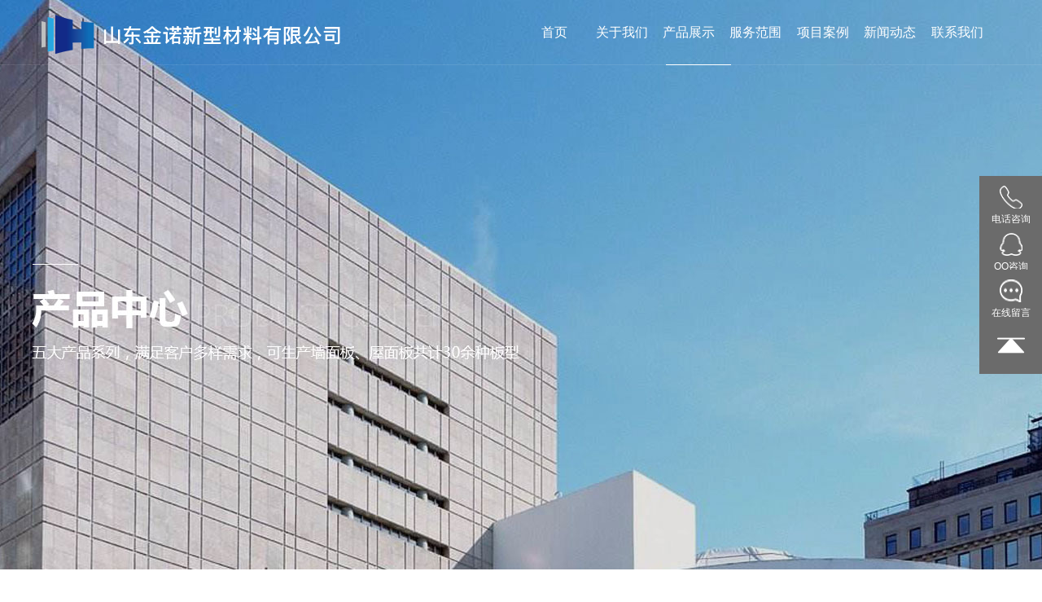

--- FILE ---
content_type: text/html;charset=utf-8
request_url: http://yaxinggangban.com/product/214.html
body_size: 4957
content:
<!DOCTYPE html>
<html>
<head>
    <meta charset="utf-8">
    <meta name="viewport" content="width=device-width, maximum-scale=1, minimum-scale=1" />
    <meta name="apple-mobile-web-app-capable" content="yes" />
    <meta http-equiv="X-UA-Compatible" content="IE=edge,chrome=1">
	<title>YX66-470(U-470)-彩钢夹芯板_山东金诺新型材料有限公司</title>
	<meta name="description" content="关键词：岩棉复合板、彩钢瓦、彩钢夹芯板、彩钢复合板价格、压型钢板厂家" />
	<meta name="keywords" content="" />
	<link href="/favicon.ico" rel="shortcut icon" type="image/x-icon" />
	<link rel="stylesheet" type="text/css" href="/template/pc/skin/css/style.css?t=1637575468" /><link rel="stylesheet" type="text/css" href="/template/pc/skin/css/public.css?t=1678426327" /><link rel="stylesheet" type="text/css" href="/template/pc/skin/css/mobile-nav.css?t=1631264068" /><link rel="stylesheet" type="text/css" href="/template/pc/skin/css/animate.min.css?t=1611813986" /><link rel="stylesheet" type="text/css" href="/template/pc/skin/css/idangerous.swiper.css?t=1423679822" /><link rel="stylesheet" type="text/css" href="/template/pc/skin/css/jquery.running.css?t=1501664078" /><link rel="stylesheet" type="text/css" href="/template/pc/skin/css/bootstrap.min.css?t=1586434510" /><script type="text/javascript" src="/template/pc/skin/js/jquery.min.js?t=1539828988"></script><script type="text/javascript" src="/template/pc/skin/js/jquery.running.min.js?t=1591079422"></script><script type="text/javascript" src="/template/pc/skin/js/idangerous.swiper.min.js?t=1423679822"></script><script type="text/javascript" src="/template/pc/skin/js/bootstrap.min.js?t=1590223414"></script><script type="text/javascript" src="/template/pc/skin/js/wow.min.js?t=1611814098"></script>     <!-- 触发动画 -->
     <script>
        if (!(/msie [6|7|8|9]/i.test(navigator.userAgent))){
            new WOW().init();
        };
    </script>
<script type="text/javascript">var ey_1564127251 = {"ClosePage":0,"get_url":"\/index.php?m=api&c=Ajax&a=get_arcrank&aid=214","buy_url":"\/index.php?m=user&c=Media&a=media_order_buy&_ajax=1","VideoLogicUrl":"\/index.php?m=api&c=Ajax&a=video_logic&_ajax=1","LevelCentreUrl":"\/index.php?m=user&c=Level&a=level_centre","aid":214};</script>
<script type="text/javascript" src="/public/static/common/js/view_arcrank.js?v=v1.5.4"></script>
</head>
<body>
<!-- 右侧悬浮 -->

<div class="suspended_window">

	<div class="suspended mobile_call">

		<div>

			<img src="/template/pc/skin/img/icon08.png" alt="">

			<p>电话咨询</p>

		</div>

		<span><a href="tel:15065206313" style="color:#fff;">15065206313</a></span>

	</div>

	<div class="suspended pp">

		<div>

			<a href="http://wpa.qq.com/msgrd?v=3&uin=&site=qq&menu=yes" target="_blank">

			<img src="/template/pc/skin/img/icon09.png" alt="">

			<p>QQ咨询</p>

			</a>			

		</div>

		<span>QQ客服</span>

	</div>

	<div class="suspended erCodes">

		<div onclick="javascript:window.location.href='/contact/#contact'">

			<img class="img1" src="/template/pc/skin/img/icon10.png" alt="">

			<p>在线留言</p>

		</div>

	</div>

	<div class="suspended returnTop" id="goToTop">

		<img src="/template/pc/skin/img/icon12.png" alt="">

	</div>

</div>

<!-- 导航 -->

<div class="pc-nav">

	<div class="nav-con">

		<div class="nav-logo">

			<a href="http://www.yaxinggangban.com" class="logo"></a>

		</div>

		<ul class="nav-title">

			<li><a href="http://www.yaxinggangban.com">首页</a> <i class="nav_solid"></i> </li>

			
			<li class=""><a href="http://www.yaxinggangban.com/about/">关于我们</a> <i class="nav_solid"></i> </li>

			
			<li class="nav_actives"><a href="/product/">产品展示</a> <i class="nav_solid"></i> </li>

			
			<li class=""><a href="/service/">服务范围</a> <i class="nav_solid"></i> </li>

			
			<li class=""><a href="/case/">项目案例</a> <i class="nav_solid"></i> </li>

			
			<li class=""><a href="/news/">新闻动态</a> <i class="nav_solid"></i> </li>

			
			<li class=""><a href="/contact/">联系我们</a> <i class="nav_solid"></i> </li>

			
		</ul>

	</div>

</div>

<!-- 手机端导航开始 -->

<div class="mobile">

	<div class="mobile-nav">

		<img src="/uploads/allimg/20210915/1-2109150S234434.png" alt="山东金诺新型材料有限公司" srcset="">

		<img src="/template/pc/skin/img/mobile/icon01@2x.png" alt="" srcset="" class="mobileNavBar navbar-toggle" name="1"

			onclick="collapse(this)">

	</div>

	<div class="collapse navbar-collapse mobile-collapse">

		<ul class="nav navbar-nav">

			<li><a href="http://www.yaxinggangban.com">首页</a></li>

			
			<li class=""><a href="http://www.yaxinggangban.com/about/">关于我们</a></li>

			
			<li class="nav_actives"><a href="/product/">产品展示</a></li>

			
			<li class=""><a href="/service/">服务范围</a></li>

			
			<li class=""><a href="/case/">项目案例</a></li>

			
			<li class=""><a href="/news/">新闻动态</a></li>

			
			<li class=""><a href="/contact/">联系我们</a></li>

			
		</ul>

	</div>

</div>

<!-- 手机端导航js -->

<script>

	function collapse(that) {

		var name = $(that).attr('name');

		if (name == 1) {



			$('.navbar-collapse').slideDown(800);

			$(that).attr('name', 2);

		} else {



			$('.navbar-collapse').slideUp(800);

			$(that).attr('name', 1);

		}

	}

</script>

<!-- 手机端导航结束 -->
<!-- banner轮播 -->
<div class="ny_banner pc-css" style="background-image: url(/uploads/allimg/20211028/1-21102QJ62b64.jpg);"></div>
<div class="ny_banner m-css" style="background-image: url(/uploads/allimg/20211028/1-21102QKT39D.jpg);"></div>
<!-- 详情内容 -->
<div class="prodetail">
	<div class="pro_atlas">
		<p>YX66-470(U-470)-彩钢夹芯板</p>
		<div class="pro_swiper">
			<div class="device">
				<a class="arrow-left" href="#"></a>
				<a class="arrow-right" href="#"></a>
				<div class="swiper-container">
					<div class="swiper-wrapper">
						                    <div class="swiper-slide"> <img src="/uploads/allimg/20211101/1-2111011P34J57.jpg" alt="" /> </div>
                    					</div>
				</div>
			</div>
		</div>
	</div>
	<div class="performance">
		<div class="per_div">
			<ul class="per_ul">                                     
				<li class="liactive">产品详情</li>
				<li>产品性能</li>
			</ul>
		</div>
		<div class="per_PublishingCon">
			<!-- 产品详情-->
			<div class="per_casesCon per_selectedCon">
			<p><span style="font-size: 14px;">关键词：</span><a href="http://www.yaxinggangban.com/" target="_blank" style="white-space: normal; font-size: 14px; color: rgb(0, 0, 0);">岩棉复合板</a><span style="font-size: 14px;">、</span><a href="http://www.yaxinggangban.com/" target="_blank" style="white-space: normal; font-size: 14px; color: rgb(0, 0, 0);">彩钢瓦</a><span style="font-size: 14px;">、</span><a href="http://www.yaxinggangban.com/" target="_blank" style="white-space: normal; font-size: 14px; color: rgb(0, 0, 0);">彩钢夹芯板</a><span style="font-size: 14px;">、</span><a href="http://www.yaxinggangban.com/" target="_blank" style="white-space: normal; font-size: 14px; color: rgb(0, 0, 0);">彩钢复合板价格</a><span style="font-size: 14px;">、</span><a href="http://www.yaxinggangban.com/" target="_blank" style="white-space: normal; font-size: 14px; color: rgb(0, 0, 0);">压型钢板厂家</a></p>			</div>
			<!-- 产品性能 -->
			<div class="per_casesCon">
						</div>
		</div>
	</div>
	<div class="Related">
		<div class="per_div">
			<ul class="per_ul">                                     
				<li class="liactive">相关产品</li>
			</ul>
		</div>
		<div class="Related_pro">
			<div class="device">
				<a class="arrowleft" href="#"></a>
				<a class="arrowright" href="#"></a>
				<div class="swiper-container swiper">
					<div class="swiper-wrapper">
												<div class="swiper-slide">
							<a href="/product/218.html">
							<div class="relatedimg">
								<img src="/uploads/allimg/20211101/1-2111011P450303.jpg" alt="铝镁锰-彩钢复合板">
							</div>
							<p>铝镁锰-彩钢复合板</p>
							</a>
						</div>
												<div class="swiper-slide">
							<a href="/product/217.html">
							<div class="relatedimg">
								<img src="/uploads/allimg/20211101/1-2111011P42S11.jpg" alt="YX85.4-168-230-彩钢夹芯板">
							</div>
							<p>YX85.4-168-230-彩钢夹芯板</p>
							</a>
						</div>
												<div class="swiper-slide">
							<a href="/product/216.html">
							<div class="relatedimg">
								<img src="/uploads/allimg/20211101/1-2111011P41B36.jpg" alt="YX76-380-760-彩钢瓦">
							</div>
							<p>YX76-380-760-彩钢瓦</p>
							</a>
						</div>
												<div class="swiper-slide">
							<a href="/product/215.html">
							<div class="relatedimg">
								<img src="/uploads/allimg/20211101/1-2111011P4014G.jpg" alt="YX75-200-600-岩棉复合板">
							</div>
							<p>YX75-200-600-岩棉复合板</p>
							</a>
						</div>
												<div class="swiper-slide">
							<a href="/product/214.html">
							<div class="relatedimg">
								<img src="/uploads/allimg/20211101/1-2111011P34J57.jpg" alt="YX66-470(U-470)-彩钢夹芯板">
							</div>
							<p>YX66-470(U-470)-彩钢夹芯板</p>
							</a>
						</div>
												<div class="swiper-slide">
							<a href="/product/213.html">
							<div class="relatedimg">
								<img src="/uploads/allimg/20211101/1-2111011P334618.jpg" alt="YX56-410-820-压型钢板">
							</div>
							<p>YX56-410-820-压型钢板</p>
							</a>
						</div>
												<div class="swiper-slide">
							<a href="/product/212.html">
							<div class="relatedimg">
								<img src="/uploads/allimg/20211101/1-2111011P3215F.jpg" alt="YX50-333-1000彩钢瓦">
							</div>
							<p>YX50-333-1000彩钢瓦</p>
							</a>
						</div>
												<div class="swiper-slide">
							<a href="/product/211.html">
							<div class="relatedimg">
								<img src="/uploads/allimg/20211101/1-2111011P30T13.jpg" alt="YX38-152-914-彩钢复合板">
							</div>
							<p>YX38-152-914-彩钢复合板</p>
							</a>
						</div>
												<div class="swiper-slide">
							<a href="/product/210.html">
							<div class="relatedimg">
								<img src="/uploads/allimg/20211101/1-2111011P24CQ.jpg" alt="YX35-125-750（V125）">
							</div>
							<p>YX35-125-750（V125）</p>
							</a>
						</div>
												<div class="swiper-slide">
							<a href="/product/209.html">
							<div class="relatedimg">
								<img src="/uploads/allimg/20211101/1-2111011P233424.jpg" alt="YX31.5-130-780">
							</div>
							<p>YX31.5-130-780</p>
							</a>
						</div>
											</div>
				</div>
			</div>
		</div>
	</div>
</div>

<div class="foot">
  <div class="footone">
    <div class="webnav">
      <p class="foottitle">网站导航</p>
      <i class="webni"></i>
      <ul>
        <li><a href="/">首页</a></li>
         <i class="webci"></i>
        <li><a href="http://www.yaxinggangban.com/about/">关于我们</a></li>
         <i class="webci"></i>
        <li><a href="/product/">产品展示</a></li>
         <i class="webci"></i>
        <li><a href="/service/">服务范围</a></li>
                <li><a href="/case/">项目案例</a></li>
         <i class="webci"></i>
        <li><a href="/news/">新闻动态</a></li>
         <i class="webci"></i>
        <li><a href="/contact/">联系我们</a></li>
              </ul>
    </div>
    <i class="footi"></i>
    <div class="footcontact">
      <p class="foottitle">联系我们</p>
      <i class="webni"></i>
      <ul>
        <li>
          <div class="fcontel">
            <p>联系电话</p>
            <p><a href="tel:15065206313" style="color:#fff;">15065206313</a></p>
            <p>微信号</p>
            <p>13326287674</p>
          </div>
        </li>
        <li>
          <div class="fcontel footadress">
            <p>公司地址</p>
            <p>山东省博兴县兴福工业 园北外环路888号</p>
          </div>
        </li>
      </ul>
    </div>
    <i class="footi"></i>
    <div class="footcode">
      <p class="foottitle">关注我们</p>
      <i class="webni"></i>
      <ul>
        <li> <img src="/uploads/allimg/20210914/1-210914223T42A.png" alt="微信公众号">
          <p>微信公众号</p>
        </li>
        <li> <img src="/uploads/allimg/20210914/1-21091422595R23.png" alt="抖音">
          <p>抖音</p>
        </li>
      </ul>
    </div>
  </div>
  <!-- 友情链接 -->
	<div class="links">
		友情链接：
				<a href="http://www.headstream.cn"  target="_blank" >点击进入宏鑫源官网</a>
				<a href="http://www.yaxinggangban.com/fuheban/"  target="_blank" >岩棉复合板</a>
				<a href="http://www.yaxinggangban.com/fuheban/"  target="_blank" >彩钢夹芯板</a>
				<a href="http://www.yaxinggangban.com/fuheban/"  target="_blank" >压型钢板厂家</a>
				<a href="http://www.yaxinggangban.com/news/"  target="_blank" >岩棉夹芯板</a>
				<a href="http://www.yaxinggangban.com/news/"  target="_blank" >楼承板厂家</a>
			</div>
  <div class="foottwo">
    <p class="footpc">©Copyright 2003-2021 版权所有 山东金诺新型材料有限公司@版权声明 <a href="https://beian.miit.gov.cn/" rel="nofollow" target="_blank">鲁ICP备2025190545号-7
鲁公网安备37162502000519</a><script type="text/javascript">document.write(unescape("%3Cspan id='cnzz_stat_icon_1281096797'%3E%3C/span%3E%3Cscript src='https://v1.cnzz.com/z_stat.php%3Fid%3D1281096797%26show%3Dpic' type='text/javascript'%3E%3C/script%3E"));</script></p>
    <p class="footmobile">©Copyright 2003-2021 版权所有 山东金诺新型材料有限公司@版权声明 <a href="https://beian.miit.gov.cn/" rel="nofollow" target="_blank">鲁ICP备2025190545号-7
鲁公网安备37162502000519</a><script type="text/javascript">document.write(unescape("%3Cspan id='cnzz_stat_icon_1281096797'%3E%3C/span%3E%3Cscript src='https://v1.cnzz.com/z_stat.php%3Fid%3D1281096797%26show%3Dpic' type='text/javascript'%3E%3C/script%3E"));</script></p>
  </div>
  	<div style="color: #9d9d9d;text-align: center;font-size: 12px;padding-bottom: 10px;margin-top: -8px;">违法信息举报 违法和不良信息举报电话：400-117-0688 举报邮箱：shandongjinnuo2020@163.com</div>
</div>
<script>
	// 根据滚动条判断顶部导航背景色的js
    var transparent = 0;
    $(window).scroll(function () {
        scollfun();
    });
    function scollfun() {
        // 滚动条距离顶部的距离 大于 200px时
        if ($(window).scrollTop() >= 200) {
            transparent++;
            if (transparent > 10) {
                var num = 0.7;
            } else {
                var num = transparent / 20;
            }
            // PC端
            $(".pc-nav").css('background', 'rgba(0,0,0,' + num + ')'); // 开始淡入
            // 移动端
            // $(".mobile-nav").css('background', 'rgba(0,0,0,' + num + ')'); // 开始淡入
        }else {
            transparent = 0;
            // PC端
            $(".pc-nav").css('background', 'rgba(0,0,0,0)'); // 如果小于等于 200 淡出
            // 移动端
            // $(".mobile-nav").css('background', 'rgba(0,0,0,0)'); // 如果小于等于 200 淡出
        }
    }
	// 返回顶部
	$(document).ready(function(){
	   $('#goToTop').click(function(){
		   $('html,body').animate({scrollTop:0},'slow');
	   });
	});
</script>
<script>
    var mySwiper = new Swiper('.swiper-container', {
      loop: true,
      grabCursor: true,
      paginationClickable: true
    })
    $('.arrow-left').on('click', function (e) {
      e.preventDefault()
      mySwiper.swipePrev()
    })
    $('.arrow-right').on('click', function (e) {
      e.preventDefault()
      mySwiper.swipeNext()
    })

    if(window.innerWidth >786){
        var mySwiper1 = new Swiper('.swiper',{
            paginationClickable: true,
            slidesPerView: 3,
            loop: true,
        }) 
    }else{
        var mySwiper1 = new Swiper('.swiper',{
            paginationClickable: true,
            slidesPerView: 2,
            loop: true,
        }) 
    }
    $('.arrowleft').on('click', function (e) {
      e.preventDefault()
      mySwiper1.swipePrev()
    })
    $('.arrowright').on('click', function (e) {
      e.preventDefault()
      mySwiper1.swipeNext()
    })
    // 返回顶部
    $(document).ready(function () {
        $('#goToTop').click(function () {
            $('html,body').animate({ scrollTop: 0 }, 'slow');
        });
    });

    // 案例展示tab切换的js
    $(function() {
    //1. 给li注册mouseenter事件
        $(".per_ul>li").mouseenter(function() {
            //2. 让当前li添加active类，并且让其他的li移除active类
            $(this).addClass("liactive").siblings().removeClass("liactive");
            //3. 让对应下标的div添加selected，并且让其他div移除selected类
            var idx = $(this).index();
            $(".per_casesCon").eq(idx).addClass("per_selectedCon").siblings().removeClass("per_selectedCon");
        });
    })

</script>
<script type="text/javascript" src="/public/static/common/js/footprint.js?v=v1.5.4"></script>
<script type="text/javascript">footprint_1606269933('214', '');</script>
</body>
</html>

--- FILE ---
content_type: text/css
request_url: http://yaxinggangban.com/template/pc/skin/css/style.css?t=1637575468
body_size: 11360
content:
/* 首页开始 */

/* 右侧悬浮窗 */

.suspended_window {
	width: auto;
	height: auto;
	position: fixed;
	right: 0;
	top: 30%;
	z-index: 9990;
}
.suspended {
	width: 77px;
	height: 70px;
	overflow: hidden;
	background-color: #6b6b6b;
	position: fixed;
	right: 0;
	cursor: pointer;
	transition: all 0.5s;
}
.suspended div {
	width: 77px;
	height: auto;
	overflow: hidden;
	text-align: center;
	margin: 12px 0 0 0;
}
.suspended div img {
	width: 28px;
	height: 28px;
}
.suspended div p {
	font-size: 12px;
	color: #ffffff;
}
.mobile_call {
	top: 30%;
}
.pp {
	top: 38%;
}
.erCodes {
	top: 46%;
}
.returnTop {
	top: 54%;
}
.returnTop img {
	display: block;
	margin: 25px auto 0;
}
.suspended:hover {
	background-color: #122a88;
}
.suspended div img {
	display: inline-block;
}
.suspended span {
	font-size: 12px;
	letter-spacing: 1px;
	color: #ffffff;
	position: absolute;
	top: 26px;
	left: 75px;
	display: none;
	white-space: nowrap;
}
.mobile_call:hover {
	width: 190px;
	transition: all 0.5s;
}
.mobile_call:hover span {
	display: block;
}
.pp:hover span {
	display: block;
}
.pp:hover {
	width: 142px;
	transition: all 0.5s;
}
/* banner开始 */

.banner {
	width: 100%;
	margin: auto;
}
/* banner结束 */

/* 关于开始 */

.aboutsjin {
	width: 100%;
	height: auto;
	overflow: hidden;
	padding-bottom: 124px;
}
.about {
	/* 屏幕分辨率小于最大宽度 */

	width: 92%;
	/* 现在的宽度 */

	max-width: 1200px;
	height: auto;
	overflow: hidden;
	margin: auto;
	padding: 78px 0 0 0;
	display: flex;
	justify-content: space-between;
}
.about-left {
	width: 41%;
	height: auto;
	padding-top:8px;
	overflow: hidden;
	float: left;
	line-height: 0;
}
.about-right {
	width: 55%;
	height: auto;
	overflow: hidden;
	float: left;
}
.about-title {
	width: 100%;
	height: 120px;
}
.about-title p {
	font-family: 'MicrosoftYaHeiLight';
	font-size: 40px;
	font-weight: 100;
	color: #8a8a8a;
	margin-bottom: 0 !important;
	line-height: 1;
}
.about-title span {
	font-family: 'MicrosoftYaHei';
	font-size: 30px;
	color: #535353;
}
.about-video {
	width: 100%;
	height: auto;
	overflow: hidden;
	position: relative;
}
.video-img {
	width: 60px;
	height: 60px;
	background-image: url(../img/icon11.png);
	background-repeat: no-repeat;
	position: absolute;
	top: 38%;
	left: 44%;
	z-index: 9992;
}
.video-img2 {
	top: 41%;
	left: 48%;
}
.about-video video {
	width: 100%;
	height: auto;
	overflow: hidden;
}
/* .play{

    position: absolute;

    top: 100px;

    left: 325px;

} */

.about-con {
	width: 100%;
	height: auto;
	overflow: hidden;
}
.about-con p {
	overflow : hidden;
	text-overflow: ellipsis;
	display: -webkit-box;
	-webkit-line-clamp: 6;
	-webkit-box-orient: vertical;
	margin: 0;
	font-family: 'MicrosoftYaHeiLight';
	font-weight: 100;
	font-size: 16px;
	line-height: 30px;
	color: #5b5b5b;
	margin-bottom: 36px;
}
.digital {
	width: 100%;
	max-width: 1200px;
	height: auto;
	overflow: hidden;
	margin: 0px auto;
	background-color: #ffffff;
	display: flex;
	justify-content: space-between;
}
.digital_box {
	width: 286px;
	height: auto;
	overflow: hidden;
	/* border-right: 1px solid rgba(0, 0, 0, 0.3); */

	padding: 20px;
	text-align: center;
}
.digital_box:last-child {
	border: 0;
}
.digital .digital_box p {
	display: inline-block;
	font-family: 'MicrosoftYaHei';
	font-size: 30px;
	line-height: 36px;
	color: #6a6a6a;
	margin-bottom: 0 !important;
}
.year {
	font-family: 'MicrosoftYaHeiLight';
	font-size: 14px;
	font-weight: 100;
	color: #737373;
	position: absolute;
}
.digital_box span:last-child {
	display: block;
	font-family: 'MicrosoftYaHeiLight';
	font-weight: 100;
	font-size: 16px;
	color: #ababab;
}
.digital_i {
	width: 1px;
	height: 39px;
	background-color: rgba(66, 75, 79, 0.3);
	margin-top: 30px;
	display: block;
}
.more {
	display: block;
	width: 183px;
	height: 50px;
	border: solid 1px rgba(217, 217, 217, 0.5);
	text-align: center;
	line-height: 45px;
	margin-top: 45px;
	font-size: 16px;
	line-height: 50px;
	color: #aaaaaa;
	border-radius: 37px;
}
.more:hover {
	border: solid 1px #122a88;
	color: #122a88;
}
.more3 {
	border: 1px solid #122a88;
	color: #122a88;
	width: 150px;
	height: 42px;
	line-height: 42px;
}
/* 关于结束 */

/* 产品中心 */

.product {
	width: 100%;
	height: auto;
	overflow: hidden;
	margin: auto;
	background-color: #F5F5F5;
}
.pro_con {
	/* 屏幕分辨率小于最大宽度 */

	width: 92%;
	/* 现在的宽度 */

	max-width: 1200px;
	margin: auto;
	height: auto;
	overflow: hidden;
	padding-bottom: 70px;
}
.pro_title {
	width: 100%;
	height: auto;
	margin: auto;
	text-align: center;
	padding: 117px 0 0 0;
}
.pro_title p {
	font-size: 30px;
	color: #535353;
}
.en_title {
	font-size: 40px;
	color: #8a8a8a;
	font-family: 'MicrosoftYaHeiLight';
	font-weight: 100;
}
.gaiyao {
	font-size: 12px;
	color: #a7a7a7;
	margin-top: 20px;
	display: block;
	font-family: 'MicrosoftYaHei';
}
.pro_content {
	width: 100%;
	height: auto;
	overflow: hidden;
	margin-top: 35px;
}
.pro_content ul {
	width: 100%;
	height: auto;
	overflow: hidden;
	display: flex;
	justify-content: space-between;
	flex-wrap: wrap;
}
.pro_content ul li {
	width: 24.34%;
	height: auto;
	cursor: pointer;
	margin-bottom: 20px;
	background-color: #fff;
}
.pro_content ul li:nth-child(3n) {
	margin-right: 0;
}
.pro_tu {
	width: 100%;
	height: 218px;
	margin: auto;
}
.pro_tu img {
	max-width: 100%;
	max-height: 100%;
	display: block;
	margin: auto;
}
.pro_content ul li a {
	display: block;
	margin-top: 0px;
	font-size: 16px;
	color: #000;
	text-align: center;
	height: auto;
	white-space: nowrap;
	overflow: hidden;
	text-overflow: ellipsis;
	font-family: 'MicrosoftYaHeiLight';
	font-weight: 100;
	line-height: 52px;
}
.more2 {
	background-color: transparent;
	border: solid 1px #d9d9d9;
	color: #aaaaaa;
	margin: 65px auto 0 !important;
	font-family: 'MicrosoftYaHeiLight';
	font-weight: 100;
}
/* 产品中心结束 */

/* 案例展示开始 */

.casesshow {
	width: 100%;
	height: auto;
	overflow: hidden;
	background-image: url(../img/bg01.jpg);
	background-repeat: no-repeat;
	background-position: center;
}
.anlishow {
	width: 100%;
	max-width: 1200px;
	height: auto;
	overflow: hidden;
	margin: 0 auto 85px;
}
/* 改后案例 */

.caseanli {
	width: 100%;
	height: auto;
	overflow: hidden;
	margin-top: 70px;
	display: flex;
	justify-content: space-between;
	flex-wrap: wrap;
}
.casezuo {
	width: 49.2%;
	display: flex;
	justify-content: space-between;
	flex-wrap: wrap;
}
.zuoli {
	width: 49%;
	height: 194px;
	position: relative;
}
.zuoli:first-child, .zuoli:nth-child(2) {
	margin-bottom: 10px;
}
.zuoli img {
	width: 100%;
	height: 100%;
}
.datitle {
	font-family: 'MicrosoftYaHeiLight';
	font-size: 16px;
	font-weight: 100;
	color: #ffffff;
	text-align: center;
	display: block;
	position: absolute;
	bottom: 20px;
}
.zuoli:hover .casemacon {
	opacity: 1;
	transition: all .3s;
}
.zuoli:hover .casemask {
	background-color: rgba(0, 0, 0, 0.5);
}
.casemask {
	position: absolute;
	top: 0;
	left: 0;
	width: 100%;
	height: 100%;
	background-color: rgba(0, 0, 0, 0.2);
}
.casemask span {
	font-size: 16px;
	color: #ffffff;
	text-align: center;
	display: block;
	line-height: 40px;
}
.casemacon {
	width: 100%;
	height: 140px;
	overflow: hidden;
	padding: 30px 45px;
	opacity: 0;
	transition: all .3s;
}
.casemacon p {
	font-family: 'MicrosoftYaHeiLight';
	font-size: 14px;
	font-weight: 100;
	color: #ffffff;
	margin-bottom: 0;
}
.caseyou {
	width: 50%;
	max-height: 400px;
	min-height: auto;
	overflow: hidden;
	position: relative;
}
.caseyou img {
	width: 100%;
	height: 100%;
}
.caseyou:hover .casemask {
	background-color: rgba(0, 0, 0, 0.5);
}
.caseyou:hover .youcasecon {
	opacity: 1;
}
.youcasecon {
	width: 100%;
	height: 340px;
	overflow: hidden;
	padding: 30px 45px;
	opacity: 0;
	transition: all .3s;
}
.anlist {
	width: 100%;
	height: auto;
	overflow: hidden;
	margin-top: 80px;
}
.anlist ul {
	display: flex;
	justify-content: space-between;
	flex-wrap: wrap;
}
.anlist ul li {
	width: 50%;
	height: auto;
	overflow: hidden;
}
.anlist ul li .anlicon {
	width: 50%;
	height: 100%;
	padding: 32px 0 0 31px;
	transition: all 0.5s;
}
.anlist ul li .anlicon,  .anlist ul li:nth-child(3) .anliimg,  .anlist ul li:nth-child(4) .anliimg {
	float: right;
}
.anlist ul li:nth-child(3) .anlicon,  .anlist ul li:nth-child(4) .anlicon {
	float: left;
	text-align: left;
}
.anlist ul li .anlicon p {
	font-family: 'MicrosoftYaHei';
	color: #545454;
	font-size: 16px;
}
.anlist ul li .anlicon span,  .anlist ul li .anlicon span p {
	font-family: 'MicrosoftYaHeiLight';
	font-size: 12px;
	font-weight: 100;
	color: #545454;
}
.anlist ul li .anliimg {
	line-height: 0;
	float: right;
	width: 50%;
	height: 100%;
	overflow: hidden;
}
.anlist ul li .anliimg img {
	width: 100%;
	height: 100%;
	transition: all 0.5s;
}
.anlist ul li:hover .anlicon {
	background-color: #122a88;
	transition: all 0.5s;
}
.anlist ul li:hover .anlicon p,  .anlist ul li:hover .anlicon span,  .anlist ul li:hover .anlicon span p {
	color: #ffffff;
	transition: all 0.5s;
}
.anlist ul li:hover .anliimg img {
	transform: scale(1.03);
	transition: all 0.5s;
}
/* 案例展示结束 */

/* 我们的优势开始 */

.youshicon {
	width: 100%;
	height: auto;
	overflow: hidden;
	background-image: url(../img/index_ysbg.jpg);
	background-repeat: no-repeat;
	background-size: 100% 100%;
}
.youshicon .pro_title .en_title {
	color: rgba(255, 255, 255, 0.5);
}
.youshicon .pro_title p {
	color: #fff;
}
.youshicon .pro_title .gaiyao {
	color: #bdbdbd;
	line-height: 24px;
}
/* .youlist{

    width: 100%;

    max-width: 1200px;

    margin: auto;

    overflow: hidden;

    height: auto;

} */

/* 我们的优势轮播样式 */

.youlist {
	width: 100%;
	max-width: 1700px;
	height: 470px;
	margin: 84px auto 90px;
	overflow: hidden;
}
.youlist .mr_frbox {
	height: 470px;/* padding: 24px 0px 0px; */

}
.youlist .mr_frBtnL {
	cursor: pointer;
	display: inline;
	float: left;
	margin: 160px 10px 0 0;
	width: 40px;
	height: 40px;
	opacity: 0.5;
}
.youlist .mrulb {
	float: left;
	width: 94.5%;
}
.youlist .mr_frUl {
	height: 470px;
	width: 100% !important;
	max-width: 1200px;
	margin: auto;
}
.mr_frUl .tempWrap {
	width: 100% !important;
	margin: auto;
}
.youlist .mr_frBtnR {
	float: right;
	margin-top: 160px;
	cursor: pointer;
	width: 40px !important;
	height: 40px!important;
	opacity: 0.5;
}
.youlist .mr_frUl ul li {
	display: inline;
	float: left;
	width: 280px!important;
	height: 470px;
	overflow: hidden;
	position: relative;
	background-color: rgba(0, 0, 0, 0.5);
	margin-right: 10px;
	margin-left: 10px;
	padding: 0 40px;
}
.youlist .mr_frUl ul li:hover {
	background-color: #0065b3;
}
.youlist .mr_lus {
	width: 100%;
	height: auto;
	overflow: hidden;
	border-bottom: 1px solid #ffffff;
	margin-top: 90px;
	padding-bottom: 26px;
}
.youlist .mr_lus i {
	color: #fff!important;
	font-family: 'MicrosoftYaHeiLight';
	font-size: 30px;
	font-weight: 100;
	color: #ffffff;
	font-style: normal;
	padding-bottom: 25px;
	display: block;
}
.youlist .mr_lus p {
	font-family: 'MicrosoftYaHei';
	font-size: 18px;
	color: #ffffff!important;
	margin-bottom: 0px;
}
.youlist .mr_lus span {
	font-family: 'MicrosoftYaHeiLight';
	font-size: 12px;
	font-weight: 100;
	letter-spacing: -1px;
	color: #ffffff!important;
}
.youlist .mr_lux {
	width: 100%;
	height: auto;
	overflow: hidden;
	margin-top: 25px;
}
.youlist .mr_lux p {
	font-family: 'MicrosoftYaHei';
	font-size: 13px;
	line-height: 24px;
	color: #ffffff;
	display: -webkit-box;
	-webkit-box-orient: vertical;
	-webkit-line-clamp: 7;
	overflow: hidden;
	margin-bottom: 0;
}
/* 我们的优势轮播样式结束 */

.youimg {
	text-align: center;
	line-height: 0;
}
.youimg img {
	max-width: 100%;
	max-height: 100%;
}
.younei {
	text-align: center;
	padding-top: 27px;
}
.younei .youtiitle {
	font-family: 'MicrosoftYaHei';
	font-size: 18px;
	color: #ffffff;
	margin-bottom: 0 !important;
}
.younei .youtext {
	font-family: 'MicrosoftYaHeiLight';
	font-size: 12px;
	font-weight: 100;
	line-height: 24px;
	color: #ffffff;
	margin-top: 27px;
	height: 120px;
	transition: all .5s;
	margin-bottom: 0;
	opacity: 0;
}
.younei span {
	font-family: 'MicrosoftYaHeiLight';
	font-size: 12px;
	font-weight: 100;
	color: #acacac;
}
.youlist ul li:hover .younei .youtext {
	opacity: 1;
	transition: all .5s;
}
/* 我们的优势结束 */

/* 新闻资讯开始 */

.newsbox {
	width: 100%;
	height: auto;
	overflow: hidden;
	background-color: #F5F5F5;
}
.news {
	width: 100%;
	max-width: 1200px;
	height: auto;
	overflow: hidden;
	margin: 0 auto 140px;
}
.newslibiao {
	width: 100%;
	height: auto;
	overflow: hidden;
	margin-top: 69px;
}
.newslibiao ul {
	width: 100%;
	height: auto;
	overflow: hidden;
	display: flex;
	justify-content: space-between;
	flex-wrap: wrap;
}
.newslibiao ul li {
	width: 31.67%;
	height: auto;
	overflow: hidden;
}
.newslibiao ul li a {
	display: block;
	width: 100%;
	height: auto;
	overflow: hidden;
}
.newslibiao ul li a:hover .xwimg img {
	transform: scale(1.02);
	transition: all .3s;
}
.xwimg {
	width: 100%;
	height: 322px;
}
.xwimg img {
	width: 100%;
	height: 100%;
	transition: all .3s;
}
.xwcon {
	width: 100%;
	height: auto;
	overflow: hidden;
	padding: 30px 24px;
	background-color: #fff;
}
.xwcon p {
	font-family: 'MicrosoftYaHei';
	font-size: 16px;
	color: #333333;
	overflow: hidden;
	text-overflow: ellipsis;
	white-space: nowrap;
}
.xwcon span.xwnr {
	font-family: 'MicrosoftYaHei';
	font-size: 14px;
	color: #8a8a8a;
	display: block;
	margin-top: 23px;
	display: -webkit-box;
	-webkit-box-orient: vertical;
	-webkit-line-clamp: 2;
	overflow: hidden;
}
.xwcon span.xwdata {
	font-family: 'MicrosoftYaHei';
	font-size: 14px;
	color: #cdcdcd;
	display: block;
	margin-top: 30px;
}
.case_ul {
	width: 30%;
	margin: auto;
	height: auto;
	overflow: hidden;
	display: flex;
	justify-content: space-between;
	margin-top: 30px;
}
.case_ul li {
	width: 90px;
	height: 30px;
	line-height: 30px;
	font-size: 14px;
	font-family: 'MicrosoftYaHeiLight';
	font-weight: 100;
	color: #a4a4a4;
	text-align: center;
	border: solid 1px #e6e6e6;
	cursor: pointer;
	border-radius: 20px;
}
.case_ul li.li_active {
	color: #ffffff;
	background-color: #122a88;
	border: solid 1px #122a88;
}
.PublishingCon {
	margin-top: 50px;
}
.PublishingCon .casesCon {
	display: none;
}
.casesCon {
	width: 100%;
	height: auto;
	overflow: hidden;
}
.PublishingCon .casesCon.selectedCon {
	display: block;
}
.newsone {
	width: 37%;
	height: auto;
	overflow: hidden;
	float: left;
}
.newsone a {
	display: block;
	width: 100%;
	height: 100%;
	position: relative;
	line-height: 0
}
.newsone a img {
	max-width: 100%;
	max-height: 100%;
}
.newsdate {
	position: absolute;
	top: 0;
	left: 0;
	width: 86px;
	height: 86px;
	background-color: #122a88;
	text-align: center;
}
.newsdate p {
	font-family: 'MicrosoftYaHei';
	font-size: 40px;
	font-weight: bold;
	color: #ffffff;
	margin-bottom: 0px !important;
	line-height: 1;
	margin-top: 13px;
}
.newsdate span {
	font-family: 'MicrosoftYaHeiLight';
	font-size: 14px;
	font-weight: 100;
	color: #ffffff;
	line-height: 23px;
}
.newstitle {
	width: 100%;
	height: 55px;
	background-color: rgba(0, 0, 0, 0);
	text-align: center;
	position: absolute;
	bottom: 0;
}
.newstitle p {
	font-family: 'MicrosoftYaHei';
	font-size: 16px;
	line-height: 55px;
	color: #ffffff;
	margin-bottom: 0;
	overflow: hidden;
	text-overflow: ellipsis;
	white-space: nowrap;
}
.newstwo {
	width: 40%;
	height: auto;
	overflow: hidden;
	float: left;
	margin-left: 22px;
}
.newstwo ul li {
	width: 100%;
	height: auto;
	overflow: hidden;
	margin-bottom: 40px;
}
.newstwo ul li a {
	display: block;
	width: 100%;
	height: 100%;
	display: flex;
	justify-content: space-between;
}
.newstwo ul li:hover .newsriqi {
	background-color: #122a88;
	transition: .5s;
}
.newsriqi {
	width: 80px;
	height: 90px;
	background-color: #c0c0c0;
	text-align: center;
	transition: .5s;
}
@font-face {
	font-family: 'SourceHanSansCN-Bold';
	src: url(../fonts/SourceHanSansCN-Bold.ttf);
}
.newsriqi p {
	margin-bottom: 0;
	font-family: 'SourceHanSansCN-Bold';
	font-size: 40px;
	color: #ffffff;
	line-height: 1;
	margin-top: 14px;
}
@font-face {
	font-family: 'SourceHanSansCN-Regular';
	src: url(../fonts/SourceHanSansCN-Regular.ttf);
}
.newsriqi span {
	font-family: 'SourceHanSansCN-Regular';
	font-size: 14px;
	color: #ffffff;
}
.newsnei {
	width: 376px;
	text-align: left;
}
.newstwo ul li:hover .newsnei p {
	color: #122a88;
	transition: .5s;
}
.newsnei p {
	font-family: 'MicrosoftYaHei';
	font-size: 18px;
	color: #282828;
	transition: .5s;
}
.newsnei span {
	font-family: 'MicrosoftYaHeiLight';
	font-size: 14px;
	font-weight: 100;
	color: #8a8a8a;
	line-height: 24px;
	display: -webkit-box;
	-webkit-box-orient: vertical;
	-webkit-line-clamp: 2;
	overflow: hidden;
}
.newsthree {
	width: 17.6%;
	height: auto;
	overflow: hidden;
	float: right;
}
.newsthree ul li {
	width: 100%;
	height: 170px;
	overflow: hidden;
	margin-bottom: 30px;
}
.newsthree ul li a {
	width: 100%;
	height: 100%;
	display: block;
	text-align: center;
}
.newsthree ul li a img {
	width: 211px;
	height: 132px;
	transition: .5s;
}
.newsthree ul li a p {
	font-family: 'MicrosoftYaHei';
	font-size: 16px;
	line-height: 48px;
	color: #282828;
	margin-bottom: 0;
	transition: .5s;
}
.newsthree ul li a:hover p {
	color: #122a88;
	transition: .5s;
}
.newsthree ul li a:hover img {
	transform: scale(1.05);
	transition: .5s;
}
.newsxin {
	width: 100%;
	height: auto;
	overflow: hidden;
}
/* 新闻资讯结束 */

/* 关于我们开始 */

.ny_banner {
	width: 100%;
	height: 699px;
	max-width: 1920px;
	margin: auto;
	background-image: url(../images/gywm_ban01.jpg);
	background-repeat: no-repeat;
	background-position: center;
	background-size: cover;
}
.abouts_nav {
	width: 100%;
	height: 74px;
	background-color: #f8f8f8;
	overflow: hidden;
}
.abouts_nav ul {
	width: 27%;
	margin: auto;
	height: auto;
	overflow: hidden;
	display: flex;
	justify-content: space-between;
	padding-top: 19px;
}
.abouts_nav ul li {
	width: auto;
	height: 35px;
	border-radius: 20px;
	overflow: hidden;
}
.abouts_nav ul li a {
	display: block;
	width: 100%;
	height: 100%;
	background-color: #f8f8f8;
	text-align: center;
	line-height: 35px;
	font-family: 'MicrosoftYaHei';
	font-size: 16px;
	color: #252525;
	transition: all 0.5s;
	padding: 0 20px;
}
.abouts_nav ul li:hover a {
	background-color: #122a88;
	color: #ffffff;
	transition: all 0.5s;
}
.abouts_nav ul li.abli_actives a {
	background-color: #122a88;
	color: #ffffff;
}
.aboutscon {
	width: 100%;
	max-width: 1920px;
	margin: auto;
	height: auto;
	overflow: hidden;
	background-image: url(../img/gywm_bg01.jpg);
	background-repeat: no-repeat;
	background-size: 100% 100%;
	padding: 75px 0 100px 0;
}
.abtitle {
	width: 100%;
	max-width: 1200px;
	margin: auto;
	overflow: hidden;
}
.abtitle span {
	font-family: 'MicrosoftYaHeiLight';
	font-size: 40px;
	font-weight: 100;
	color: #8a8a8a;
}
.abtitle p {
	font-family: 'MicrosoftYaHei';
	font-size: 30px;
	color: #535353;
}
.abcon {
	width: 100%;
	max-width: 1200px;
	margin: 35px auto 0;
	overflow: hidden;
	height: auto;
}
.abcon p {
	font-family: 'MicrosoftYaHeiLight';
	font-size: 16px;
	font-weight: 100;
	line-height: 36px;
	color: #5b5b5b;
	white-space: pre-wrap;
	margin-bottom: 0;
}
.abdigital {
	width: 100%;
	height: auto;
	overflow: hidden;
	background-image: url(../img/gywm_gjbg01.jpg);
	background-repeat: no-repeat;
	background-size: 100% 100%;
	padding: 80px 0;
	max-width: 1920px;
	margin: auto;
}
.abdigital .digital {
	background-color: transparent;
	margin: 0px auto 0;
	box-shadow: 0px 0px 0px 0px rgba(18, 42, 136, 0.05);
	padding: 0px 0;
}
.abdigital .digital .digital_box p {
	color: #fff;
	font-size: 50px;
}
.abdigital .year {
	color: #fff;
	font-size: 28px;
	line-height: 0;
}
.abdigital .digital_box span:last-child {
	color: #fff;
	font-size: 24px;
}
.abdigital .digital_box {
	width: 175px;
	padding: 0px;
}
.abdigital .digital_i {
	width: 1px;
	height: 39px;
	background-color: #fff;
	margin-top: 30px;
	display: block;
	opacity: 0.3;
}
.aboutsystem {
	width: 100%;
	max-width: 1200px;
	height: auto;
	overflow: hidden;
	margin: 120px auto 170px;
}
.ab_pro {
	margin-top: 50px;
}
.ab_pro ul li a {
	display: block;
	margin-top: 12px;
	font-size: 18px;
	color: #333333;
	text-align: center;
}
/* 关于我们结束 */

/* 荣誉资质开始 */

.honorlist {
	width: 100%;
	max-width: 1200px;
	height: auto;
	overflow: hidden;
	margin: auto;
}
.honorlist {
	width: 100%;
	height: auto;
	overflow: hidden;
	margin-top: 80px;
}
.honorlist ul {
	display: flex;
	justify-content: space-between;
	flex-wrap: wrap;
}
.honorlist ul li {
	width: 359px;
	height: auto;
	overflow: hidden;
	margin-bottom: 30px;
}
.honorlist ul li .jiimg {
	width: 359px;
	height: 248px;
	background-color: #f5f5f5;
	overflow: hidden;
	text-align: center;
	line-height: 0;
	cursor: pointer;
}
.honorlist ul li .jiimg img {
	max-width: 100%;
	max-height: 100%;
}
.honorlist ul li p {
	font-family: 'MicrosoftYaHei';
	font-size: 16px;
	line-height: 35px;
	color: #666666;
	text-align: center;
}
.over {
	width: 100%;
	height: 100%;
	position: fixed;
	top: 0;
	left: 0;
	text-align: center;
	display: none;
	background-color: rgba(0, 0, 0, 0.3);
}
.honImg {
	width: 30%;
	height: auto;
	padding: 50px 0;
	background-color: #fff;
	margin: 12% auto 0;
	position: relative;
}
.overclose {
	font-size: 14px;
	color: #fff;
	width: 40px;
	height: 30px;
	line-height: 30px;
	text-align: center;
	position: absolute;
	right: 0;
	top: 0;
	background-color: #6b6b6b;
	cursor: pointer;
}
/* 荣誉资质结束 */

/* 产品列表开始 */

.pro_banner {
	background-image: url(../images/cpzx_ban01.png);
}
.pro_nav {
	background-color: #fff;
}
.pro_nav ul {
	width: 65%;
}
.pro_nav ul li a {
	display: block;
	width: 100%;
	height: 100%;
	background-color: #ffffff !important;
	text-align: center;
	line-height: 35px;
	font-family: 'MicrosoftYaHei';
	font-size: 16px;
	color: #252525;
	transition: all 0.5s;
	padding: 0 20px;
}
.pro_nav ul li a:hover {
	background-color: #122a88 !important;
}
.pro_nav ul li.abli_actives a {
	background-color: #122a88 !important;
	color: #ffffff !important;
}
.chanpin {
	width: 100%;
	height: auto;
	overflow: hidden;
	background-color: #FAFAFA;
}
.chanpin .pro_con {
	padding-bottom: 20px;
}
.chanpin .pro_content {
	margin-top: 70px;
}
.chanpin .pro_content ul {
	flex-wrap: wrap;
	justify-content: initial;
}
.chanpin .pro_content ul li {
	margin-bottom: 15px;
	margin-right: 10px;
}
.chanpin .pro_content ul li:nth-child(4n) {
	margin-right: 0;
}
.chanpin .pro_content ul li .pro_tu {
	background-color: #fff;
}
/* 产品列表结束 */

/* 产品中心详情开始 */

.prodenav {
	background-color: #f8f8f8;
}
.pro_nav ul li a {
	background-color: #f8f8f8;
}
.pro_atlas {
	width: 100%;
	max-width: 1200px;
	margin: auto;
	overflow: hidden;
	height: auto;
	padding-top: 68px;
}
.pro_atlas p {
	font-family: 'MicrosoftYaHei';
	font-size: 30px;
	font-weight: bold;
	line-height: 33px;
	color: #333333;
	text-align: center;
}
.pro_swiper {
	width: 676px;
	height: 488px;
	border: solid 2px #f5f5f5;
	margin: 50px auto 70px;
	position: relative;
}
.pro_swiper .swiper-container {
	width: 486px;
	height: 420px;
}
.pro_swiper .swiper-wrapper {
	width: 100%;
	height: 100% !important;
}
.pro_swiper .swiper-slide {
	width: 486px;
	height: 420px;
	text-align: center;
}
.pro_swiper .swiper-slide img {
	max-width: 100%;
	max-height: 100%;
}
.pro_swiper .device .arrow-left {
	background: url(../img/icon05.png) no-repeat left top;
	position: absolute;
	left: 10px;
	bottom: 10%;
	margin-top: -15px;
	width: 26px;
	height: 26px;
}
.pro_swiper .device .arrow-right {
	background: url(../img/icon04.png) no-repeat left bottom;
	position: absolute;
	right: 10px;
	bottom: 10%;
	margin-top: -15px;
	width: 26px;
	height: 26px;
}
.performance {
	width: 100%;
	max-width: 1200px;
	margin: auto;
	overflow: hidden;
	height: auto;
}
.per_div {
	width: 100%;
	max-width: 1200px;
	height: auto;
	margin: auto;
	overflow: hidden;
}
.per_div .per_ul {
	width: 100%;
	height: auto;
	overflow: hidden;
	border-bottom: 1px solid #122a88;
}
.per_div .per_ul li {
	width: 150px;
	height: 50px;
	background-color: #ffffff;
	border-radius: 6px;
	font-family: 'MicrosoftYaHei';
	font-size: 18px;
	font-weight: bold;
	line-height: 50px;
	color: #333333;
	text-align: center;
	margin-right: 20px;
	float: left;
}
.per_div .per_ul li.liactive {
	background-color: #122a88;
	color: #ffffff;
}
.per_PublishingCon {
	margin-top: 50px;
}
.per_PublishingCon .per_casesCon {
	display: none;
}
.per_casesCon {
	width: 100%;
	height: auto;
	overflow: hidden;
}
.per_PublishingCon .per_casesCon.per_selectedCon {
	display: block;
}
.per_casesCon p {
	font-family: 'MicrosoftYaHei';
	font-size: 20px;
	line-height: 33px;
	color: #333333;
	/*white-space: pre-wrap;*/

	margin-bottom: 0;
}
.Related {
	width: 100%;
	max-width: 1200px;
	margin: 100px auto 90px;
	height: auto;
	overflow: hidden;
}
.Related_pro {
	width: 100%;
	height: auto;
	overflow: hidden;
	position: relative;
	margin-top: 52px;
}
.swiper {
	width: 92%;
	height: 272px;
}
.Related_pro .device .arrowleft {
	background: url(../img/icon05.png) no-repeat left top;
	position: absolute;
	left: 10px;
	top: 50%;
	margin-top: -15px;
	width: 26px;
	height: 26px;
}
.Related_pro .device .arrowright {
	background: url(../img/icon04.png) no-repeat left bottom;
	position: absolute;
	right: 10px;
	top: 50%;
	margin-top: -15px;
	width: 26px;
	height: 26px;
}
.Related_pro .swiper .swiper-wrapper .swiper-slide {
	margin-right: 10px;
	margin-left: 10px;
	width: 350px !important;
}
.Related_pro .swiper .swiper-wrapper .swiper-slide .relatedimg {
	width: 100%;
	height: 223px;
	overflow: hidden;
	border: 1px solid #f0f0f0;
	display: flex;
	justify-content: center;
	align-items: center;
}
.Related_pro .swiper .swiper-wrapper .swiper-slide .relatedimg img {
	max-width: 100%;
	max-height: 100%;
}
.Related_pro .swiper .swiper-wrapper .swiper-slide p {
	font-family: 'MicrosoftYaHeiLight';
	font-size: 16px;
	font-weight: 100;
	color: #282828;
	margin-top: 30px;
}
/* 产品中心详情结束 */

/* 服务范围开始 */

.ser_banner {
	background-image: url(../images/fwfw_ban01.jpg);
}
.servicecon {
	width: 100%;
	height: auto;
	overflow: hidden;
	margin: auto;
}
.service_one {
	width: 100%;
	height: auto;
	overflow: hidden;
	padding: 75px 0 100px 0;
	background-image: url(../img/fwfw_bg01.jpg);
	background-repeat: no-repeat;
	background-size: 100% 100%;
}
.fuwuone {
	width: 100%;
	max-width: 1200px;
	margin: auto;
	overflow: hidden;
	height: auto;
}
.fuwucon {
	width: 100%;
	height: auto;
	overflow: hidden;
	display: flex;
	justify-content: space-between;
	margin-top: 50px;
}
.fuwuone .fweng {
	font-size: 40px;
	font-weight: bold;
	letter-spacing: 0px;
	color: #122a88;
	text-align: center !important;
	display: block;
}
.fuwuone p {
	font-family: 'MicrosoftYaHeiLight';
	font-size: 26px;
	font-weight: 100;
	color: #122a88;
	text-align: center;
}
.fuwucon .fwimg {
	width: 800px;
	height: auto;
	overflow: hidden;
	line-height: 0;
}
.fuwucon .fwimg img {
	max-width: 100%;
	max-height: 100%;
	transition: all 0.5s;
}
.fuwucon .fwnr {
	width: 400px;
	height: auto;
	overflow: hidden;
	position: relative;
	background-color: #122a88;
	padding: 50px 20px;
}
.fuwucon .fwnr span {
	display: block;
	font-family: 'MicrosoftYaHei';
	font-size: 16px;
	font-weight: bold;
	color: #ffffff;
	border-bottom: 1px solid #fff;
	width: 56%;
	padding-bottom: 15px;
	text-align: left;
}
.fuwucon .fwnr p {
	font-family: 'MicrosoftYaHei';
	font-size: 14px;
	line-height: 26px;
	color: #ffffff;
	margin-bottom: 0;
	margin-top: 18px;
	text-align: left;
}
.fuwucon .fwnr .chakan {
	display: block;
	width: 110px;
	height: 30px;
	background-color: #122a88;
	border-radius: 3px;
	border: solid 1px #ffffff;
	font-family: 'MicrosoftYaHei';
	font-size: 14px;
	color: #ffffff;
	line-height: 30px;
	background-image: url(../img/fwfw_icon01.png);
	background-repeat: no-repeat;
	background-position: 80% center;
	position: absolute;
	bottom: 50px;
	padding-left: 18px;
	transition: all 0.5s;
}
.service_one:nth-child(2) {
	background-image: url(../img/fwfw_bg02.jpg);
}
.service_two .fuwuone .fweng {
	color: #ffffff;
	text-align: left;
}
.service_two .fuwuone p {
	color: #ffffff;
}
.service_two .fuwucon .fwnr {
	width: 400px;
	height: auto;
	overflow: hidden;
	position: relative;
	background-color: #ffffff;
	padding: 50px 20px;
}
.service_two .fuwucon .fwnr span {
	display: block;
	font-family: 'MicrosoftYaHei';
	font-size: 16px;
	font-weight: bold;
	color: #333333;
	border-bottom: 1px solid #122a88;
	width: 80%;
	line-height: 26px;
	text-align: left;
}
.service_two .fuwucon .fwnr p {
	font-family: 'MicrosoftYaHei';
	font-size: 14px;
	line-height: 26px;
	color: #8e8e8e;
	margin-bottom: 0;
	margin-top: 24px;
}
.service_two .fuwucon .fwnr .chakan {
	display: block;
	width: 110px;
	height: 30px;
	background-color: #122a88;
	border-radius: 3px;
	border: solid 1px #ffffff;
	font-family: 'MicrosoftYaHei';
	font-size: 14px;
	color: #ffffff;
	line-height: 30px;
	background-image: url(../img/fwfw_icon01.png);
	background-repeat: no-repeat;
	background-position: 75% center;
	position: absolute;
	bottom: 50px;
	padding-left: 18px;
	transition: all 0.5s;
}
.service_one:nth-child(3) {
	background-image: url(../img/fwfw_bg03.jpg);
}
.service_one:nth-child(4) {
	background-image: url(../img/fwfw_bg04.jpg);
}
.service_one:nth-child(5) {
	background-image: url(../img/fwfw_bg05.jpg);
}
.service_one:nth-child(6) {
	background-image: url(../img/fwfw_bg06.jpg);
}
.service_one .fuwuone:hover .fuwucon .fwnr .chakan {
	background-position: 85% center;
	transition: all 0.5s;
}
.service_one .fuwuone:hover .fuwucon .fwimg img {
	transform: scale(1.03);
	transition: all 0.5s;
}
/* 服务范围结束 */

/* 项目案例开始 */

.case_banner {
	background-image: url(../images/xmal_ban1.jpg);
}
.case_nav ul {
	width: 27%;
}
.pjects {
	width: 100%;
	overflow: hidden;
	height: auto;
	background-color: #FAFAFA;
}
.project {
	width: 100%;
	max-width: 1200px;
	margin: 48px auto 60px;
	overflow: hidden;
	height: auto;
}
.project ul li {
	width: 100%;
	margin-bottom: 10px;
}
.project ul li .anlicon {
	width: 50%;
	max-height: 346px;
	padding: 66px 0 0 154px;
	background-color: #fff;
	min-height: auto;
}
.project ul li .anlicon p {
	font-size: 20px;
}
.project ul li .anlicon .pjcp {
	margin-top: 50px;
}
.project ul li .anlicon .pjcp p {
	font-size: 16px;
	margin-bottom: 0;
	font-weight: 100;
	flex-wrap: wrap;
	line-height: 1.75;
}
.project ul li .anliimg {
	width: 50%;
	max-height: 346px;
	min-height: auto;
}
.project ul li:nth-child(3) .anlicon {
	float: left;
}
.project ul li:nth-child(3) .anliimg {
	float: right;
}
.project ul li:nth-child(2n) .anlicon {
	float: right;
	text-align: left;
}
.project ul li:nth-child(2n) .anliimg {
	float: left !important;
}
/* 项目案列结束 */

/* 新闻资讯开始 */

.news_banner {
	background-image: url(../images/xwzx_ban01.jpg);
}
.newslists {
	width: 100%;
	height: auto;
	overflow: hidden;
	margin: 0 auto 50px;
}
.newspage {
	margin-top: 50px !important;
}
.newslists ul li {
	width: 100%;
	height: auto;
	overflow: hidden;
}
.newslists ul li:nth-child(2n) {
	background-color: #f7f7f7;
}
.newslists ul li a {
	display: block;
	width: 100%;
	max-width: 1200px;
	margin: auto;
	height: auto;
	overflow: hidden;
	padding: 60px 0;
	display: flex;
	justify-content: space-between;
}
.news_one {
	width: 102px;
	height: 65px;
	overflow: hidden;
	text-align: left;
	transition: all 0.5s;
	border-right: 1px solid #dfdfdf;
}
@font-face {
	font-family: 'SourceHanSansCN-Regular';
	src: url('../fonts/SourceHanSansCN-Regular.ttf') format('truetype');
}
.news_one p {
	font-size: 52px;
	font-family: 'SourceHanSansCN-Regular';
	line-height: 35px;
	color: #b3b3b3;
	margin-bottom: 0;
	transition: all 0.5s;
	margin-top: 5px;
}
.news_one span {
	font-size: 14px;
	font-family: 'SourceHanSansCN-Regular';
	line-height: 33px;
	color: #999999;
}
.news_two {
	width: 960px;
	height: auto;
	overflow: hidden;
}
.news_two p {
	font-family: 'SourceHanSansCN-Regular';
	font-size: 18px;
	color: #555555;
	transition: all 0.5s;
	margin-bottom: 0;
}
.news_two span {
	font-family: 'SourceHanSansCN-Regular';
	font-size: 14px;
	line-height: 24px;
	color: #999999;
}
.news_three {
	width: 70px;
	height: auto;
	overflow: hidden;
	background-image: url(../img/cpzx_icon02.png);
	background-repeat: no-repeat;
	background-position: center center;
}
.newslists ul li:hover a .news_one {
	transition: all 0.5s;
	border-right: 1px solid #122a88;
}
.newslists ul li:hover a .news_one p {
	transition: all 0.5s;
	color: #122a88;
}
.newslists ul li:hover a .news_two p {
	transition: all 0.5s;
	color: #122a88;
}
.newslists ul li:hover a .news_three {
	background-image: url(../img/xwzx_icon01.png);
	transition: all 0.5s;
}
/* 新闻资讯结束 */

/* 新闻详情开始 */

.newsdetail {
	width: 100%;
	height: auto;
	overflow: hidden;
	max-width: 1200px;
	margin: auto;
}
.newscon {
	width: 100%;
	height: auto;
	overflow: hidden;
	margin: 80px auto 0;
}
.newtitle {
	width: 100%;
	height: auto;
	overflow: hidden;
	border-bottom: 1px solid rgba(125, 125, 125, 0.2);
	text-align: center;
}
.newtitle p {
	font-family: 'MicrosoftYaHei';
	font-size: 30px;
	line-height: 36px;
	color: #333333;
	margin-bottom: 0;
}
.newtitle span {
	font-family: 'MicrosoftYaHei';
	font-size: 14px;
	line-height: 60px;
	color: #999999;
}
.newnr {
	width: 100%;
	height: auto;
	overflow: hidden;
	padding: 38px 0 70px 0;
}
.newnr p {
	font-family: 'MicrosoftYaHei';
	font-size: 14px;
	line-height: 30px;
	color: #333333;
}

.newnr p img {
	display: block;
	margin: auto;
	max-width: 100%;
	max-height: 100%;
}
.piece {
	width: 100%;
	height: auto;
	overflow: hidden;
	border-top: 1px solid rgba(125, 125, 125, 0.2);
	padding-top: 24px;
}
.piece ul li {
	width: 100%;
	height: auto;
	color: #999999;
	overflow: hidden;
}
.piece ul li span {
	font-family: 'MicrosoftYaHei';
	font-size: 14px;
	line-height: 24px;
	color: #999999;
}
.piece ul li a {
	font-family: 'MicrosoftYaHei';
	font-size: 14px;
	line-height: 24px;
	color: #999999;
	width: 90%;
	display: inline-block;
}
.piece ul li:hover {
	color: #333333;
}
.piece ul li:hover a {
	color: #333333;
}
/* 新闻详情结束 */

/* 联系我们开始 */

.act_banner {
	background-image: url(../images/lxwm_ban1.jpg);
}
.contactcon {
	width: 100%;
	height: auto;
	overflow: hidden;
	max-width: 1200px;
	margin: auto;
}
.con_map {
	width: 100%;
	height: 500px;
	margin: 70px auto 40px;
}
.contacttype {
	width: 100%;
	height: auto;
	overflow: hidden;
}
.contacttype ul {
	display: flex;
	justify-content: space-between;
}
.contacttype ul li {
	width: 390px;
	height: 176px;
	background-color: #ededed;
	border-radius: 6px;
	padding: 30px 25px 0 40px;
}
.contacttype ul li .con_tel {
	border-bottom: 1px dashed #cccccc;
	background-image: url(../img/lxwm_icon01.png);
	background-repeat: no-repeat;
	background-position: right top;
}
.contacttype ul li .con_tel p {
	font-family: 'MicrosoftYaHei';
	font-size: 18px;
	color: #333333;
	margin-bottom: 20px;
}
.contacttype ul li .con_tel p span {
	font-family: 'MicrosoftYaHei';
	font-size: 14px;
	color: #333333;
	margin-top: 0 !important;
}
.contacttype ul li span {
	font-family: 'MicrosoftYaHei';
	font-size: 16px;
	font-weight: bold;
	color: #333333;
	margin-top: 20px;
	display: block;
}
.contacttype ul li:nth-child(2) .con_tel {
	background-image: url(../img/lxwm_icon02.png);
}
.contacttype ul li:nth-child(3) .con_tel {
	background-image: url(../img/lxwm_icon03.png);
}
.contacttype ul li:hover {
	background-color: #122a88;
}
.contacttype ul li:hover .con_tel p {
	color: #fff;
}
.contacttype ul li:hover span {
	color: #fff;
}
.contacttype ul li:hover .con_tel p span {
	color: #fff;
}
.contacttype ul li:first-child:hover .con_tel {
	background-image: url(../img/lxwm_icon11.png);
}
.contacttype ul li:nth-child(2):hover .con_tel {
	background-image: url(../img/lxwm_icon22.png);
}
.contacttype ul li:nth-child(3):hover .con_tel {
	background-image: url(../img/lxwm_icon33.png);
}
.contactus {
	width: 100%;
	height: auto;
	overflow: hidden;
	margin: 90px auto 100px;
	text-align: center;
}
.contactus p {
	font-family: 'SourceHanSansCN-Regular';
	font-size: 33px;
	line-height: 35px;
	letter-spacing: 1px;
	color: #282b31;
}
.contactus span {
	font-family: 'SourceHanSansCN-Regular';
	font-size: 16px;
	line-height: 35px;
	color: #999999;
}
.conform {
	width: 80%;
	height: auto;
	margin: 30px auto 0;
	overflow: hidden;
	display: flex;
	justify-content: space-between;
	flex-wrap: wrap;
}
.conform .layui-form-label {
	display: block;
	padding: 9px 15px;
	width: 100%;
	font-weight: 400;
	line-height: 20px;
	text-align: left;
	float: inherit;
}
.conform .layui-input-block {
	margin-left: 0 !important;
	min-height: 50px;
	height: 50px;
	background-color: #f8f7f7;
	border-radius: 6px;
}
.conform .layui-input {
	height: 50px;
	border-width: 0px;
	background-color: #f8f7f7;
	border-radius: 2px;
}
.conform .layui-form-item {
	width: 440px;
}
.conform .layui-form-text {
	width: 100% !important;
	height: auto;
	overflow: hidden;
}
.conform .layui-form-text .layui-input-block {
	margin-left: 0 !important;
	min-height: 170px !important;
	height: 170px !important;
	background-color: #f8f7f7;
	border-radius: 6px;
}
.conform .layui-form-text .layui-input-block .layui-textarea {
	margin-left: 0 !important;
	min-height: 170px !important;
	height: 170px !important;
	background-color: #f8f7f7;
	border-radius: 6px;
	border: 0 !important;
}
.conform .lay_btn {
	width: 100%;
	margin-top: 25px;
}
.conform .lay_btn .layui-input-block {
	background-color: transparent;
	width: 100%;
}
.conform .lay_btn .layui-input-block .layui-btn {
	width: 200px;
	height: 57px;
	background-image: linear-gradient(135deg,  #2c66af 0%,  #122a88 100%),  linear-gradient(  #ffffff,  #ffffff);
	background-blend-mode: normal,  normal;
	border-radius: 29px;
}
/* 联系我们结束 */

/* 关于我们-发展历程开始 */

.development {
	width: 100%;
	height: auto;
	overflow: hidden;
	margin-bottom: 110px;
}
.developtitle {
	width: 100%;
	height: auto;
	overflow: hidden;
	background-image: url(../img/gywm_bg02.jpg);
	background-repeat: no-repeat;
	background-position: center;
	text-align: center;
	padding: 50px 0 20px 0;
	background-size: cover;
}
.developtitle .devEng {
	font-family: 'MicrosoftYaHei';
	font-size: 40px;
	font-weight: Bold;
	color: #ffffff;
}
.developtitle p {
	font-family: 'MicrosoftYaHei';
	font-size: 26px;
	font-weight: lighter;
	color: #ffffff;
}
.developtitle .devhan {
	font-family: 'MicrosoftYaHei';
	font-size: 14px;
	font-weight: lighter;
	line-height: 26px;
	color: #ffffff;
}
.devicon {
	width: 41px;
	height: 40px;
	margin: 30px auto 0;
}
.devicon img {
	max-width: 100%;
	max-height: 100%;
}
.historylist {
	width: 100%;
	max-width: 1200px;
	height: auto;
	overflow: hidden;
	margin: auto;
}
.his_top {
	display: block;
	width: 100%;
	height: 37px;
	overflow: hidden;
	background-image: url(../img/licheng2.png);
	background-repeat: no-repeat;
	background-position: 42% 0;
}
.his_left {
	width: 100%;
	height: auto;
	overflow: hidden;
	background-image: url(../img/gywm_linel.png);
	background-repeat: no-repeat;
	background-position: 51% 0;
	position: relative;
	padding: 0 0 90px 0;
}
.his_right {
	background-image: url(../img/gywm_liner.png);
	background-position: 50.9% 5px;
	padding: 0 0 96px 0;
}
.his_left ul li {
	width: 100%;
	height: auto;
	overflow: hidden;
	padding: 50px 0 0 0;
}
.his_left ul li .yearleft {
	width: 30%;
	height: 220px;
	overflow-y: auto;
	float: left;
	text-align: right;
	padding-right: 20px;
}
.his_left span {
	font-family: 'MicrosoftYaHei';
	font-size: 22px;
	font-weight: bold;
	letter-spacing: 1px;
	color: #122a88;
}
.his_left .hisp {
	width: 100%;
	max-height: 192px;
	min-height: auto;
	overflow-y: auto;
}
.his_left .hisp p {
	font-family: 'MicrosoftYaHei';
	font-size: 14px;
	line-height: 26px;
	letter-spacing: 1px;
	color: #8e8e8e;
	text-align: right;
	white-space: pre-wrap;
	margin-bottom: 0px;
}

  /*滚动条样式*/

.his_left .hisp::-webkit-scrollbar {
 width: 4px;
/*height: 4px;*/

}
 .his_left .hisp::-webkit-scrollbar-thumb {
 border-radius: 10px;
 -webkit-box-shadow: inset 0 0 5px rgba(0,0,0,0.2);
 background: rgba(0,0,0,0.2);
}
 .his_left .hisp::-webkit-scrollbar-track {
 -webkit-box-shadow: inset 0 0 5px rgba(0,0,0,0.2);
 border-radius: 0;
 background: rgba(0,0,0,0.1);
}
.his_left .circle {
	width: 19px;
	height: 18px;
	background-image: url(../img/gywm_icon02.png);
	background-size: contain;
	background-repeat: no-repeat;
	position: absolute;
	left: 35.3%;
}
.his_left .imgright {
	width: 31.75%;
	max-height: 218px;
	min-height: auto;
	border: solid 2px #122a88;
	float: left;
	line-height: 0;
	margin-left: 160px;
	overflow: hidden;
}
.his_left .imgright img {
	width: 100%;
	max-height: 100%;
}
.his_right .circle {
	right: 34%;
	left: inherit;
}
.his_right .imgright {
	margin-left: 26%;
}
.his_right ul li .yearleft {
	float: right;
	margin-left: 14%;
	padding-right: 0;
	text-align: left;
	width: 28%;
}
.his_right ul li .yearleft .hisp p {
	text-align: left;
	margin-bottom: 0px;
}
.his_more {
	width: 101px;
	height: 100px;
	background-color: #122a88;
	border-radius: 50%;
	font-family: 'MicrosoftYaHei';
	font-size: 20px;
	font-weight: lighter;
	color: #ffffff;
	padding: 23px 30px;
	cursor: pointer;
	margin-left: 32%;
}
/* 关于我们-发展历程结束 */

/* 手机端隐藏内容 */

.mobile {
	display: none;
}
.mobile_pro {
	display: none;
}



/* 成长历程结束 */

/* 手机自适应开始 */

@media screen and (max-width: 1650px) {
.youlist {
	max-width: 1400px;
}
.youlist .mrulb {
	width: 92%;
}
.nav_solid {
	left: 16px !important;
}
}
 @media screen and (max-width: 1550px) {
.youlist {
	max-width: 1300px;
}
.youlist .mrulb {
	width: 90%;
}
.nav_solid {
	left: 13px !important;
}
}
 @media screen and (max-width: 1440px) {
.youlist {
	max-width: 1200px;
}
.youlist .mrulb {
	width: 87%;
}
}
 @media screen and (max-width: 1366px) {
.youlist {
	max-width: 1150px;
}
.youlist .mrulb {
	width: 90%;
}
}
 @media screen and (max-width: 1100px) {
}
 @media screen and (max-width: 1050px) {
}
 @media screen and (max-width: 800px) {
.anlist ul li:hover .anlicon {
	background-color: transparent;
	transition: all 0.5s;
}
.anlist ul li:hover .anlicon p, .anlist ul li:hover .anlicon span {
	color: #545454;
	transition: all 0.5s;
}
.suspended_window {
	display: none;
}
.banner {
	margin-top: 60px;
	height: 200px;
	overflow: hidden;
}
.pro_title {
	padding: 30px 0 0 0;
}
.en_title {
	font-size: 20px;
}
.pro_title p {
	font-size: 15px;
	color: #535353;
}
.gaiyao {
	display: none;
}
.pro_content ul {
	flex-wrap: wrap;
}
.pro_content ul li {
	width: 47%;
	margin-right:6%;
	margin-bottom: 20px;
}
.pro_content ul li:nth-child(2n) {
	margin-right: 0;
}
.pro_tu {
	width: 100%;
	height: 134px;
}
.pro_content ul li a {
	font-size: 13px;
	line-height: 23px;
	margin-bottom: 10px;
}
.mobile_pro {
	display: block;
}
.more2 {
	margin: 25px auto 0 !important;
}
.more {
	width: 120px;
	height: 30px;
	line-height: 30px;
	margin-top: 22px;
	font-size: 12px;
}
.pro_con {
	padding-bottom: 60px;
}
.about {
	padding: 50px 0 0 0;
	flex-wrap: wrap;
}
.about-left {
	width: 100%;
	height: auto;
}
.about-right {
	width: 100%;
	margin-top:40px;
}
.about-title p {
	font-size: 20px;
}
.about-title span {
	font-family: 'MicrosoftYaHei';
	font-size: 15px;
	color: #535353;
}
.about-title {
	width: 100%;
	height: 45px;
}
.about-con p {
	font-size: 13px;
	line-height: 24px;
}
.more {
	margin: 22px auto 0;
}
.digital {
	margin: 10px auto 0;
}
.digital .digital_box p {
	font-size: 15px !important;
	line-height: 36px;
}
.year {
	font-size: 12px !important;
}
.digital_box span:last-child {
	font-size: 12px !important;
}
.digital_box {
	padding: 4px;
}
.digital_i {
	margin-top: 15px;
}
.aboutsjin {
	padding-bottom: 60px;
}
.casezuo {
	width: 94%;
	margin: auto;
}
.youlist .mr_frUl ul li {
	width: 282px !important;
	height: 300px;
}
.youlist .mr_lus {
	margin-top: 40px;
	padding-bottom: 12px;
}
.youlist .mr_lux {
	margin-top: 12px;
}
.youlist .mr_lus i {
	font-size: 24px;
	padding-bottom: 12px;
}
.youlist .mr_lux p {
	font-size: 12px;
	-webkit-line-clamp: 4;
}
.youlist .mr_frBtnL {
	margin: 122px 20px 0 0;
	width: 30px;
	height: 30px;
}
.youlist .mr_frBtnR {
	margin-top: 122px;
	width: 30px !important;
	height: 30px!important;
}
.youlist .mr_lus p {
	font-size: 16px;
}
.youlist {
	width: 100%;
	max-width: 1700px;
	height: 300px;
	margin: 40px auto 45px;
	overflow: hidden;
}
.youlist .mr_frbox {
	height: 300px;
}
.youlist .mr_frUl {
	height: 300px;
	width: 100% !important;
	max-width: 1200px;
	margin: auto;
}
.caseyou {
	width: 94%;
	max-height: 264px;
	min-height: auto;
	margin: 20px auto 0;
}
.youcasecon {
	width: 100%;
	height: 80% !important;
	overflow: hidden;
	padding: 30px 45px !important;
	opacity: 0;
	transition: all .3s;
}
.youlist .mrulb {
	width: 77%;
}
.newslibiao ul li {
	width: 92%;
	margin: 0 auto 20px;
}
.anlist ul li {
	width: 92%;
	margin: auto;
	margin-bottom: 20px;
}
.anlist ul li .anlicon {
	width: 100%;
	height: 100%;
	padding: 10px 0 10px 16px;
	transition: all 0.5s;
}
.anlist ul li .anlicon span {
	font-size: 18px !important;
}
.anlist ul li:nth-child(2n) {
	display: none;
}
.anlist ul li .anlicon .pjcp p {
	display: -webkit-box;
	-webkit-box-orient: vertical;
	-webkit-line-clamp: 4;
	overflow: hidden;
	font-size: 13px !important;
}
.anlishow {
	margin: 0 auto 40px;
}
.project ul li .anlicon .pjcp {
	margin-top: 10px;
}
.project ul li .anlicon {
	min-height: 135px;
}
.project ul li .anliimg {
	width: 100%;
	max-height: 346px;
	min-height: 110px;
}
.youlist ul {
	width: 86%;
	margin: 0 auto 40px !important;
	flex-wrap: wrap;
}
.youlist ul li {
	width: 146px;
	height: auto;
	overflow: hidden;
}
.youlist ul li .youcon {
	margin: 40px auto 0px;
}
.younei .youtext {
	display: none;
}
.younei .youtiitle {
	font-size: 14px;
}
.younei {
	padding-top: 14px;
}
.newsone, .newsthree {
	display: none;
}
.newstwo {
	width: 92%;
	margin: auto;
	float: inherit;
}
.case_ul {
	width: 84%;
	margin-top: 20px;
}
.case_ul li {
	font-size: 12px;
}
.newstwo ul li {
	margin-bottom: 20px;
}
.newsnei {
	width: 72%;
}
.newsnei p {
	font-size: 16px;
	overflow: hidden;
	text-overflow: ellipsis;
	white-space: nowrap;
}
.newsriqi p {
	margin-bottom: 0;
	font-size: 32px;
	margin-top: 14px;
}
.PublishingCon {
	margin-top: 30px;
}
.news {
	margin: 0 auto 70px;
}
.ny_banner {
	background-image: url(../img/mobile/w_gywm_ban@2x.png);
	height: 175px;
	margin-top: 60px;
}
.abouts_nav ul {
	width: 90%;
	padding-top: 12px;
}
.abouts_nav ul li {
	height: 27px;
}
.abouts_nav ul li a {
	line-height: 27px;
	font-size: 14px;
	padding: 0 15px;
}
.abouts_nav {
	height: 52px;
	background-color: transparent;
}
.aboutscon {
	padding: 25px 20px 50px 20px;
	/*width: 92%;*/

	margin: auto;
	background-image: url(../img/mobile/w_gywm_bg@2x.png);
}
.abtitle span {
	font-size: 20px;
}
.abtitle p {
	font-size: 15px;
}
.abcon p {
	font-size: 14px;
	line-height: 24px;
}
.abcon {
	margin: 20px auto 0;
}
.abdigital {
	padding: 40px 0;
}
.aboutsystem {
	width: 92%;
	margin: auto;
	margin: 60px auto 80px;
}
.honorlist ul li {
	width: 45%;
	margin-bottom: 20px;
}
.honorlist ul {
	width: 92%;
	margin: auto;
}
.honorlist ul li .jiimg {
	width: 100%;
	height: 110px;
	background-color: #f5f5f5;
}
.honorlist ul li p {
	font-size: 14px;
	line-height: 25px;
}
.honorlist {
	margin-top: 40px;
	padding-bottom: 30px;
}
.honImg {
	width: 92%;
	padding: 50px 0;
	margin: 39% auto 0;
}
.abouts_nav ul li a {
	background-color: transparent;
}
.developtitle {
	padding: 40px 14px 20px 15px;
}
.developtitle .devEng {
	font-size: 20px;
}
.developtitle p {
	font-size: 15px;
}
.developtitle .devhan {
	font-size: 12px;
	line-height: 26px;
}
.devicon {
	width: 30px;
	height: 30px;
	margin: 10px auto 0;
}
.his_top {
	height: 30px;
	background-image: url(../img/mobile/w_01@2x.png);
	background-position: 45% 0;
	background-size: 43px 30px;
}
.his_left {
	background-image: url(../img/mobile/w_02@2x.png);
	background-position: 50.6% 0;
	padding: 0 0 60px 0;
	background-size: 20%;
}
.his_right {
	background-image: url(../img/mobile/w_03@2x.png);
	background-position: 50.7% -1px;
	padding: 0 0 60px 0;
}
.his_left ul li {
	padding: 30px 0 0 0;
}
.his_left .circle {
	width: 9.5px;
	height: 9px;
	left: 39.5%;
}
.his_left span {
	font-size: 16px;
}
.his_left ul li .yearleft {
	width: 35%;
	padding-right: 0px;
	height: 110px;
}
.his_left .hisp p {
	font-size: 12px;
	line-height: 22px;
}
.his_left .imgright {
	width: 46%;
	max-height: 110px;
	margin-left: 55px;
}
.his_left .hisp {
	max-height: 90px;
}
.his_right .imgright {
	margin-left: 5% !important;
}
.his_right .circle {
	right: 38.5%;
	left: inherit;
}
.his_right ul li .yearleft p {
	text-align: left;
	height: auto;
	overflow-y: auto;
}
.his_more {
	width: 50.5px;
	height: 50px;
	font-size: 12px;
	padding: 8px 13px;
	margin-left: 35%;
}
.development {
	margin-bottom: 50px;
}
.pro_nav ul {
	width: 90%;
	flex-wrap: wrap;
}
.pro_nav ul li a {
	width: 100%;
	background-color: #FAFAFA !important;
	font-size: 12px;
}
.pro_nav ul li {
	border: 1px solid #e6e6e6;
	margin-bottom: 10px;
}
.pro_nav {
	height: 80px;
	background-color: #FAFAFA;
}
.chanpin .pro_content {
	margin-top: 20px;
}
.pro_banner {
	background-image: url(../img/mobile/w_cpzx_ban@2x.png);
}
.pro_swiper {
	width: 92% !important;
	height: 300px;
	margin: 30px auto 45px;
	overflow: hidden;
}
.pro_atlas {
	padding-top: 38px;
}
.pro_swiper .swiper-container {
	width: 100%;
	height: 240px;
}
.pro_atlas p {
	font-size: 18px;
	line-height: 33px;
}
.prodenav {
	background-color: #fff;
}
.prodenav ul li a {
	background-color: #fff !important;
}
.performance {
	width: 92%;
}
.per_casesCon p {
	font-size: 14px;
	line-height: 26px;
}
.Related {
	width: 92%;
	margin: 50px auto 45px;
}
.Related_pro .swiper .swiper-wrapper .swiper-slide {
	width: 164px !important;
	margin-right: 6px;
	margin-left: 5px;
	height: 175px !important;
}
.Related_pro {
	margin-top: 35px;
}
.Related_pro .swiper .swiper-wrapper .swiper-slide .relatedimg {
	width: 100%;
	height: 115px;
}
.swiper {
	height: 160px;
}
.Related_pro .device .arrowleft {
	left: 0;
	top: 46%;
	width: 16px;
	height: 16px;
	background-size: contain;
}
.Related_pro .device .arrowright {
	right: 0px;
	top: 46%;
	width: 16px;
	height: 16px;
	background-size: contain;
}
.Related_pro .swiper .swiper-wrapper .swiper-slide p {
	font-size: 14px;
	margin-top: 15px;
}
.per_div .per_ul li {
	width: 117px;
	height: 37px;
	font-size: 14px;
	line-height: 37px;
	margin-right: 15px;
}
.ser_banner {
	background-image: url(../img/mobile/w_fwfw_ban@2x.png);
}
.fuwuone .fweng {
	font-size: 17px;
}
.service_one {
	padding: 30px 0 50px 0;
}
.fuwuone p {
	font-size: 16px;
}
.fuwucon {
	width: 92%;
	margin: 30px auto 0;
	flex-wrap: wrap;
}
.fuwucon .fwimg {
	width: 100%;
}
.fuwucon .fwnr {
	width: 100%;
	padding: 20px 8px 36px 9px !important;
	margin-top: 8px !important;
	background-color: transparent;
}
.service_two .fuwucon .fwnr .chakan {
	bottom: 8px;
}
.fuwucon .fwnr .chakan {
	font-size: 14px;
	line-height: 30px;
	background-position: 80% center;
	bottom: 0px;
}
.fuwucon .fwnr span {
	font-size: 16px;
	font-weight: bold;
	color: #333;
	border-bottom: 1px solid #122a88;
	width: 56%;
	padding-bottom: 15px;
	text-align: left;
}
.fuwucon .fwnr p {
	color: #8e8e8e;
	margin-top: 18px;
}
.case_banner {
	background-image: url(../img/mobile/w_xmal_ban@2x.png);
}
.case_nav ul {
	width: 90%;
	padding-top: 12px;
}
.case_nav ul li a {
	font-size: 14px;
}
.case_nav ul li {
	border: 1px solid #e6e6e6;
	margin-bottom: 10px;
	height: 30px;
}
.project ul li:nth-child(2n) {
	display: block;
}
.project ul li .anlicon span {
	font-size: 12px;
}
.project {
	margin: 15px auto 30px;
}
.project ul {
	margin-bottom: 20px !important;
}
.news_banner {
	background-image: url(../img/mobile/w_xwzx_ban@2x.png);
}
.news_three {
	display: none;
}
.newslists {
	width: 92%;
	margin: 0 auto 25px;
}
.news_two {
	width: 76%;
	height: auto;
	overflow: hidden;
}
.news_one {
	width: 70px;
	height: 74px;
	background-color: #c0c0c0;
	border-right: 0;
	text-align: center;
	padding-top: 10px;
}
.news_one p {
	font-size: 42px;
	color: #fff;
	margin-top: 0px;
}
.news_one span {
	color: #fff;
}
.news_two p {
	font-size: 16px;
	overflow: hidden;
	text-overflow: ellipsis;
	white-space: nowrap;
}
.news_two span {
	color: #999999;
	display: -webkit-box;
	-webkit-box-orient: vertical;
	-webkit-line-clamp: 2;
	overflow: hidden;
}
.newslists ul li a {
	padding: 12px 0;
}
.newspage {
	margin-top: 18px !important;
}
.newtitle p {
	font-size: 18px;
	line-height: 30px;
}
.newsdetail {
	width: 92%;
}
.newscon {
	margin: 40px auto 0;
}
.newtitle span {
	font-size: 12px;
	line-height: 34px;
}
.piece ul li a {
	font-size: 12px;
	width: 83%;
	overflow: hidden;
	text-overflow: ellipsis;
	white-space: nowrap;
	vertical-align: middle;
}
.piece ul li span {
	font-size: 12px;
	vertical-align: middle;
	line-height: 24px;
}
.act_banner {
	background-image: url(../img/mobile/w_lxwm_ban@2x.png);
}
.con_map {
	width: 92%;
	height: 160px;
	margin: 30px auto 20px;
}
.contacttype ul li {
	width: 92%;
	margin: 0 auto 20px;
}
.contacttype ul {
	flex-wrap: wrap;
}
.contacttype ul li {
	width: 92%;
	height: 154px;
	padding: 22px 25px 0 28px;
}
.contactus {
	margin: 45px auto 10px;
}
.contactus p {
	font-size: 20px;
	line-height: 35px;
}
.contactus span {
	font-size: 12px;
	line-height: 35px;
}
.conform {
	width: 92%;
	margin: 15px auto 0;
}
.conform .lay_btn .layui-input-block .layui-btn {
	width: 110px;
	height: 30px;
	line-height: 30px;
}
.casemacon {
	height: 108px;
	display: -webkit-box;
	-webkit-box-orient: vertical;
	-webkit-line-clamp: 4;
	overflow: hidden;
	padding: 22px 18px;
}
.zuoli {
	height: 147px;
}
.casemask span {
	font-size: 13px;
}
}
 @media screen and (max-width: 450px) {
.honImg img {
	max-width: 100%;
	max-height: 100%;
}
}
 @media screen and (max-width: 380px) {
.casemacon {
	padding: 10px 12px 0 12px;
	height: 108px;
	display: -webkit-box;
	-webkit-box-orient: vertical;
	-webkit-line-clamp: 5;
	overflow: hidden;
}
.xwimg {
	width: 100%;
	height: 260px;
}
.abouts_nav ul li a {
	padding: 0 10px;
}
.fuwuone .fweng {
	font-size: 15px;
}
.his_left {
	background-image: url(../img/mobile/w_02@2x.png);
	background-position: 51% 0;
	padding: 0 0 12px 0;
	background-size: 22%;
}
.his_left .circle {
	width: 9.5px;
	height: 9px;
	left: 38.4%;
}
.his_left span {
	font-size: 14px;
}
.his_left ul li {
	padding: 10px 0 0 0;
}
.his_right {
	background-image: url(../img/mobile/w_03@2x.png);
	background-position: 50.7% -1px;
	padding: 0 0 26px 0;
}
.his_right .circle {
	right: 37.5%;
}
}
 @media screen and (max-width: 320px) {
}


--- FILE ---
content_type: text/css
request_url: http://yaxinggangban.com/template/pc/skin/css/public.css?t=1678426327
body_size: 1971
content:
*{
    margin: 0;
    padding: 0;
    border: 0;
    box-sizing: border-box;
}
ul,ol{
    margin-bottom: 0 !important;
}
ul li{
    list-style: none;
}
a{
    text-decoration: none;
}

/* 导航 */
.pc-nav{
    height: 80px;
    /* background-color: rgba(0, 0, 0, 0.7); */
    position: fixed;
    top: 0;
    z-index: 9999;
    width: 100%;
    border-bottom: solid 1px rgba(255, 255, 255, 0.1);
}
.nav-con{
    /* 屏幕分辨率小于最大宽度 */
    width: 92%;
    /* 现在的宽度 */
    max-width: 1900px;
    max-height: 80px;
    height: 80px;
    margin: auto;
}
.nav-logo{
    height: 75px;
    padding: 18px 0 0 0;
    float: left;
}
.logo{
    width: 380px;
    height: 48px;
    float: left;
    background-image: url(../img/logo.png);
    background-position: center center;
    background-size: 100% auto;
    background-repeat: no-repeat;
}
.nav-title {
    width: 50%;
    height: auto;
    padding: 30px 0 0 0;
    float: right;
}
.nav-title li {
    width: 14%;
    height: 49.5px;
    float: left;
    text-align: center;
    position: relative;
}
.nav-title li a{
    font-size: 16px;
    line-height: 20px;
    text-align: center;
    color: #fff;
    width: 100%;
    height: 100%;
    display: block;
    font-weight: lighter;
}
.nav-title li a:hover{
    font-size: 16px;
    color: #fff;
}
.nav_solid{
    display: block;
    width: 0px;
    height: 1px;
    background-image: linear-gradient(-90deg, #ffff 0%, #fff 100%);
    position: absolute;
    bottom: 0;
    left: 23px;
}
.nav-title .nav_actives a{
    color: #fff;
}
.nav-title .nav_actives .nav_solid{
    width: 80px;
    margin: auto;
}
.nav-title li:hover a{
    font-size: 16px;
    color: #fff;
}
.nav-title li:hover .nav_solid{
    width: 80px;
}

/* 头部结束 */
/* 底部 */
.foot{
    width: 100%;
    height: auto;
    overflow: hidden;
	background-color: #282e31;
}
.footone{
    width: 100%;
    max-width: 1200px;
    height: auto;
    overflow: hidden;
    margin: auto;
    display: flex;
    justify-content: space-between;
    padding: 60px 0 43px 0;
}
.foot .links{
	width: 100%;
	max-width: 1200px;
	margin: auto;
	margin-bottom: 10px;
	font-family: MicrosoftYaHeiLight;
		font-size: 13px;
		font-weight: normal;
		font-stretch: normal;
		line-height: 36px;
		letter-spacing: 0px;
		color: #9d9d9d;
}
.foot .links a{
	
	font-size: 13px;
	color: #9d9d9d;
}
.foot .links a:hover{
	text-decoration: underline;
}
.webnav{
    width: 34%;
    height: auto;
    overflow: hidden;
}
.webnav .foottitle{
    font-family: 'MicrosoftYaHei';
	font-size: 18px;
	color: #ffffff;
}
.webnav .webni {
    display: block;
    width: 26px;
    height: 2px;
    background-color: #fff;
    margin-top: 5px;
}
.webnav ul{
    margin-top: 26px;
}
.webnav ul li{
    float: left;
    width: 80px;
    height: auto;
    margin-bottom: 24px;
}
.webnav ul li a{
    font-family: 'MicrosoftYaHeiLight';
	font-size: 14px;
	font-weight: 100;
	color: rgba(255, 255, 255, 0.7);
}
.webnav ul .webci{
    display: block;
    width: 1px;
    height: 13px;
    background-color: #4f5a5f;
    float: left;
    margin-right: 25px;
    margin-top: 4px;
}
.footi{
    display: block;
    width: 1px;
    height: 86px;
    background-color: rgba(255, 255, 255, 0.2);
    margin: 14px 40px 0 30px;
}
.footcontact{
    width: 38%;
    height: auto;
    overflow: hidden;
}
.footcontact .foottitle{
    font-family: 'MicrosoftYaHei';
	font-size: 18px;
	color: #ffffff;
}
.footcontact .webni{
    display: block;
    width: 26px;
	height: 2px;
    background-color: #fff;
    margin-top: 5px;
}
.footcontact ul{
    margin-top: 35px;
    display: flex;
    justify-content: space-between;
}
.footcontact ul li{
    display: flex;
    justify-content: space-between;
}
.fcontel{
    background-image: url(../img/icon02.png);
    background-repeat: no-repeat;
    background-size: 38px 37px;
    padding-left: 50px;
    opacity: 0.7;
}
.fcontel p{
	color: #fff;
 
    margin-bottom: 0;
  font-family: 'MicrosoftYaHei';
    font-size: 16px;
    font-weight: bold;
   
}
.fcontel p:first-child{
    font-family: 'MicrosoftYaHei';
    font-size: 16px;
    font-weight: bold;
    line-height: 0;
    margin-top: 5px;
}
.fcontel p:nth-child(2){
    font-family: 'MicrosoftYaHei';
    font-size: 16px;
    font-weight: bold;
    margin-top: 10px;
}
.footadress{
    width: 190px;
    background-image: url(../img/icon03.png);
    background-size: 30px 37px;
}
.footadress p:nth-child(2){
    font-family: 'MicrosoftYaHei';
	font-size: 14px;
}
.footcode .foottitle{
    font-family: 'MicrosoftYaHei';
	font-size: 18px;
	color: #ffffff;
}
.footcode .webni{
    display: block;
    width: 26px;
	height: 2px;
    background-color: #fff;
    margin-top: 5px;
}
.footcode{
    width: 16%;
    height: auto;
    overflow: hidden;
}
.footcode ul{
    display: flex;
    justify-content: space-between;
    margin-top: 28px;
}
.footcode ul li{
    width: 44%;
    height: auto;
    overflow: hidden;
}
.footcode ul li img{
    width: 84px;
	height: 84px;
}
.footcode ul li p{
    font-family: 'MicrosoftYaHei';
	font-size: 12px;
	color: #fff;
    margin-top: 10px;
    margin-bottom: 0;
    text-align: center;
}
.foottwo{
    width: 100%;
    height: auto;
    overflow: hidden;
    border-top: 1px solid rgba(255, 255, 255, 0.15);
}
.foottwo p{
    font-family: 'MicrosoftYaHeiLight';
	font-size: 13px;
	font-weight: 100;
	line-height: 47px;
	color: #9d9d9d;
    text-align: center;
    margin-bottom: 0;
}
.foottwo p a{
    font-family: 'MicrosoftYaHeiLight';
	font-size: 13px;
	font-weight: 100;
	line-height: 47px;
	color: #9d9d9d;
    text-align: center;
  margin-right:10px;
}
.footmobile{
    display: none;
}
.pc-css{
	display:block;
}
.m-css{
	display:none;
}
/* 导航底部自适应 */
@media screen and (max-width: 1600px){
   
}
@media screen and (max-width: 1500px){

}
@media screen and (max-width: 1440px){
   
} 
@media screen and (max-width: 1366px){
   
}
@media screen and (max-width: 1350px){
   
}
@media screen and (max-width: 1270px){
   
}
@media screen and (max-width: 1200px){
    
}
@media screen and (max-width: 1130px){
   
}
@media screen and (max-width: 1100px){
    
}
@media screen and (max-width: 800px){
    .webnav,.footcode,.footi{
        display: none !important;
    }
    .footcontact{
        width: 92% !important;
        margin: auto;
    }
    .footone {
        padding: 30px 0 30px 0;
    }
    .fcontel {
        background-size: 31px 30px;
        padding-left: 38px;
    }
  .fcontel p{
    font-size: 14px;
        font-weight: normal;
  }
    .fcontel p:first-child {
        font-size: 14px;
        margin-top: 5px;
        font-weight: normal;
    }
    .fcontel p:nth-child(2) {
        font-size: 14px;
        font-weight: normal;
        margin-top: 10px;
    }
    .footadress {
        width: 178px;
        background-size: 25px 30px;
    }
    .foottwo p, .foottwo p a {
        font-size: 12px;
        line-height: 20px;
        padding: 5px 0;
    }
    .footmobile{
        display: block;
    }
    .footpc{
        display: none;
    }
	.m-css{
		display:block;
	}
	.pc-css{
		display:none;
	}
}
@media screen and (max-width: 450px){
    .mobile{
        display: block;
    }
    .pc-nav{
        display: none;
    }
    
}
@media screen and (max-width: 320px){
    
}

--- FILE ---
content_type: text/css
request_url: http://yaxinggangban.com/template/pc/skin/css/mobile-nav.css?t=1631264068
body_size: 1856
content:
/* 手机端开始 */
/* 导航 */
.mobile{
  position: fixed;
  top: 0;
  z-index: 99999;
  width: 100%;
  height: 60px;
  background-color: #ffffff;
  box-shadow: 0px 2px 7px 0px rgba(3, 0, 0, 0.1);
  }
  
  .navbar-toggle {
  position: relative;
  float: right;
  padding: 9px 10px;
  margin-top: 8px;
  margin-right: 15px;
  margin-bottom: 8px;
  background-color: transparent;
  background-image: none;
  border: 1px solid transparent;
  border-radius: 4px
  }
  
  .navbar-toggle:focus {
  outline: 0
  }
  
  .navbar-toggle .icon-bar {
  display: block;
  width: 22px;
  height: 2px;
  border-radius: 1px
  }
  
  .navbar-toggle .icon-bar+.icon-bar {
  margin-top: 4px
  }
  
  .navbar-collapse:before,
  .navbar-collapse:after{
    display: table;
  content: " "
  }
  
  .nav:after,
  .navbar-collapse:after{
    clear: both
  }
  
  .collapse {
  display: none
  }
  
  .collapse.in {
    display: block;
  }
  .navbar-collapse {
  padding-right: 15px;
  padding-left: 15px;
  overflow-x: visible;
  -webkit-overflow-scrolling: touch;
  border-top: 1px solid transparent;
  -webkit-box-shadow: inset 0 1px 0 rgba(255, 255, 255, .1);
  box-shadow: inset 0 1px 0 rgba(255, 255, 255, .1)
  }
  
  .caret {
  display: inline-block;
  width: 0;
  height: 0;
  margin-left: 2px;
  vertical-align: middle;
  border-top: 4px solid;
  border-right: 4px solid transparent;
  border-left: 4px solid transparent
  }
  
  .dropdown {
  position: relative
  }
  
  .dropdown-toggle:focus {
  outline: 0
  }
  .dropdown-menu {
  position: absolute;
  top: 100%;
  left: 0;
  z-index: 1000;
  /* display: none; */
  float: left;
  min-width: 160px;
  padding: 5px 0;
  margin: 2px 0 0;
  font-size: 14px;
  text-align: left;
  list-style: none;
  background-color: #fff;
  -webkit-background-clip: padding-box;
  background-clip: padding-box;
  border: 1px solid #ccc;
  border: 1px solid rgba(0, 0, 0, .15);
  border-radius: 4px;
  -webkit-box-shadow: 0 6px 12px rgba(0, 0, 0, .175);
  box-shadow: 0 6px 12px rgba(0, 0, 0, .175)
  }
  
  .dropdown-menu.pull-right {
  right: 0;
  left: auto
  }
  
  .dropdown-menu .divider {
  height: 1px;
  margin: 9px 0;
  overflow: hidden;
  background-color: #e5e5e5
  }
  
  .dropdown-menu>li>a {
  display: block;
  padding: 3px 20px;
  clear: both;
  font-weight: 400;
  line-height: 1.42857143;
  color: #333;
  white-space: nowrap
  }
  
  .dropdown-menu>li>a:hover,
  .dropdown-menu>li>a:focus {
  color: #262626;
  text-decoration: none;
  background-color: #f5f5f5
  }
  
  .dropdown-menu>.active>a,
  .dropdown-menu>.active>a:hover,
  .dropdown-menu>.active>a:focus {
  color: #fff;
  text-decoration: none;
  background-color: #428bca;
  outline: 0
  }
  
  .dropdown-menu>.disabled>a,
  .dropdown-menu>.disabled>a:hover,
  .dropdown-menu>.disabled>a:focus {
  color: #777
  }
  
  .dropdown-menu>.disabled>a:hover,
  .dropdown-menu>.disabled>a:focus {
  text-decoration: none;
  cursor: not-allowed;
  background-color: transparent;
  background-image: none;
  filter: progid:DXImageTransform.Microsoft.gradient(enabled=false)
  }
  
  .navbar-nav {
  margin: 7.5px -15px;
  }
  .navbar-nav>li>a {
    padding: 10px 15px;
    line-height: 20px;
    display: block;
    transition: all 0.5s;
  }
  
  .navbar-nav>li>.dropdown-menu {
  margin-top: 0;
  border-top-left-radius: 0;
  border-top-right-radius: 0
  }
  
  .navbar-collapse.in {
  overflow-y: auto
  }
  
  .nav {
  padding-left: 0;
  margin-bottom: 0;
  list-style: none;
  }
  
  .nav>li {
  position: relative;
    display: block;
  }
  
  .mobile .mobile-collapse .nav>li>a {
  position: relative;
  display: block;
  padding: 12px 15px;
  -webkit-transition: all 0.5s;
  -moz-transition: all 0.5s;
  -o-transition: all 0.5s;
  transition: all 0.5s;
  background-image: url(../img/mobile/mulu_more@2x.png);
  background-repeat: no-repeat;
  background-position: 95% 50%;
  background-size: 7px 13.5px; 
  }
  
  .nav>li>a:hover,
  .nav>li>a:focus {
  text-decoration: none;
  background-color: #eee;
  }
  
  .nav>li.disabled>a {
  color: #777;
  }
  
  .nav>li.disabled>a:hover,
  .nav>li.disabled>a:focus {
  color: #777;
  text-decoration: none;
  cursor: not-allowed;
  background-color: transparent;
  }
  
  .nav .open>a,
  .nav .open>a:hover,
  .nav .open>a:focus {
  background-color: #eee;
  border-color: #428bca;
  }
  
  .nav .nav-divider {
  height: 1px;
  margin: 9px 0;
  overflow: hidden;
  background-color: #e5e5e5;
  }
  
  .nav>li>a>img {
  max-width: none;
  }
  .open>.dropdown-toggle.btn-default {
  color: #333;
  background-color: #e6e6e6;
  border-color: #adadad;
  }
  .open>.dropdown-toggle.btn-default {
  background-image: none;
  }
  .open>.dropdown-menu {
  display: block;
  }
  
  .open>a {
  outline: 0;
  }
  
  .mobile-nav {
    width: 100%;
    height: 100%;
    padding: 15px 15px 15px 15px;
    
}
  .mobile-nav img{
    display: inline-block;
  }
  .mobile-nav img:first-child{
    height: 100%;
    float: left;
  }
  .mobile-nav .mobileNavBar{
    margin: 0;
    padding: 0;
    height: 20px;
    float: right;
    margin-top: 2px;
  }
  .mobile-collapse{
    position: relative;
    z-index: 99;
    height: unset;
    background-color: #fff;
    display: none;
    overflow: hidden;
    /* transition: all .3s ease-in-out; */
    width: 100%;
    /* border-top: 1px solid #ccc !important; */
    box-shadow: inset 0px 14px 19px -12px rgba(3, 0, 0, 0.1) !important;
  }
  
  body .mobile .mobile-collapse li a:hover{
    background-color: rgba(240, 240, 240, 1);
    color: #333333;
  }
  body .mobile .mobile-collapse li a:focus{
    background-color: rgba(240, 240, 240, 1);
    color: #333333;
  }
  @font-face{
    font-family: 'SourceHanSansCN-Regular';
    src: url(../fonts/SourceHanSansCN-Regular.ttf);
}
  .mobile .mobile-collapse li a{
    color: #333333;
    font-size: 16px;
    font-family: 'SourceHanSansCN-Regular';
    border-bottom: 1px solid #e0e0e0;
  }
  
  /* 手机端导航结束 */

--- FILE ---
content_type: application/javascript
request_url: http://yaxinggangban.com/template/pc/skin/js/jquery.running.min.js?t=1591079422
body_size: 1225
content:
/****************************************************************
 *																*		
 * 						      �����							*
 *                        www.dmaku.com							*
 *       		  Ŭ���������ơ��������²���Լ�ģ��			*
 * 																*
****************************************************************/
/*
 * jQuery.Running.js - jQuery plugin for Running
 *
 * Copyright (c) 2007-2015 Qietu inc
 *
 * Licensed under the MIT license:
 *   http://www.opensource.org/licenses/mit-license.php
 *
 * Project home:
 *   http://www.qietu.com/p/jQuery.Running.js
 *
 * Version:  1.0.0
 *
 */

(function ($) { $.fn.running = function () { function n() { var t = $(".animateNum"); var n = { top: $(window).scrollTop(), bottom: $(window).scrollTop() + $(window).height() }; t.each(function () { var t = $(this).attr("data-animateTarget"); n.top <= $(this).offset().top + $(this).height() && n.bottom >= $(this).offset().top && !$(this).data("start") && ($(this).data("start", !0), new AnimateNum({ obj: $(this), target: t, totalTime: 1e3 })) }) }; function b() { var t = $(".animateBar"); var n = { top: $(window).scrollTop(), bottom: $(window).scrollTop() + $(window).height() }; t.each(function () { var t = $(this).attr("data-animateTarget"); n.top <= $(this).offset().top + $(this).height() && n.bottom >= $(this).offset().top && !$(this).data("start") && ($(this).data("start", !0), new AnimateBar({ obj: $(this), target: t, totalTime: 1e3 })) }) }; function p() { var t = $(".animatePie"); var n = { top: $(window).scrollTop(), bottom: $(window).scrollTop() + $(window).height() }; t.each(function () { var t = $(this).attr("data-animateTarget"); n.top <= $(this).offset().top + $(this).height() && n.bottom >= $(this).offset().top && !$(this).data("start") && ($(this).data("start", !0), new AnimatePie({ obj: $(this), target: t, totalTime: 1e3 })) }) }; $(window).bind("scroll", function () { n(); b(); p() }); function AnimateNum(t) { this.obj = t.obj, this.target = t.target.toString(), this.totalTime = t.totalTime || 1e3, this.init() }; function AnimateBar(t) { this.obj = t.obj, this.target = t.target.toString(), this.totalTime = t.totalTime || 1e3, this.init() }; function AnimatePie(t) { this.obj = t.obj, this.target = t.target.toString(), this.totalTime = t.totalTime || 1e3, this.init() }; AnimateNum.prototype = { init: function () { return this.target ? (this.animation(), void 0) : !1 }, animation: function () { var t = this, i = this.target.indexOf("."), e = 0; i >= 0 && (e = this.target.length - i - 1); var n = this.target.replace(".", ""), s = this.totalTime / 30 | 0, a = n / s | 0, r = 0, h = 0; t.timer = setInterval(function () { r++ , h += a, t.obj.html(h / Math.pow(10, e)), r >= s && (clearInterval(t.timer), t.obj.html(t.target)) }, 30) } }; AnimateBar.prototype = { init: function () { return this.target ? (this.animation(), void 0) : !1 }, animation: function () { var t = this, i = this.target.indexOf("."), e = 0; i >= 0 && (e = this.target.length - i - 1); var n = this.target.replace(".", ""), s = this.totalTime / 30 | 0, a = n / s | 0, r = 0, h = 0; t.timer = setInterval(function () { r++ , h += a, t.obj.css('width', h / Math.pow(10, e) + '%'), r >= s && (clearInterval(t.timer), t.obj.animate({ 'width': t.target + '%' })) }, 30) } }; AnimatePie.prototype = { init: function () { return this.target ? (this.animation(), void 0) : !1 }, animation: function () { var t = this; s = this.totalTime / 60 | 0; r = 0; t.i = 0; t.count = 0; t.j = 0; num = t.target; function start1() { t.obj.find('.pieInner span').html(t.i + 1); if (num == 0) return false; t.i = t.i + 1; if (t.i == num) { clearInterval(t.t1) } if (t.i == 50) { clearInterval(t.t1); num2 = num - 50; t.t2 = setInterval(start2, 1) }; t.obj.find(".pieLeftInner").css("-o-transform", "rotate(" + t.i * 3.6 + "deg)"); t.obj.find(".pieLeftInner").css("-moz-transform", "rotate(" + t.i * 3.6 + "deg)"); t.obj.find(".pieLeftInner").css("-webkit-transform", "rotate(" + t.i * 3.6 + "deg)") }; function start2() { t.obj.find('.pieInner span').html(50 + t.j + 1); if (num2 == 0) return false; t.j = t.j + 1; if (t.j == num2) { clearInterval(t.t2) } if (t.j == 50) { clearInterval(t.t2) }; t.obj.find(".pieRightInner").css("-o-transform", "rotate(" + t.j * 3.6 + "deg)"); t.obj.find(".pieRightInner").css("-moz-transform", "rotate(" + t.j * 3.6 + "deg)"); t.obj.find(".pieRightInner").css("-webkit-transform", "rotate(" + t.j * 3.6 + "deg)") }; t.t1 = setInterval(function () { r++; r >= s && (clearInterval(t.timer), start1()) }, 30) } } } })(jQuery);